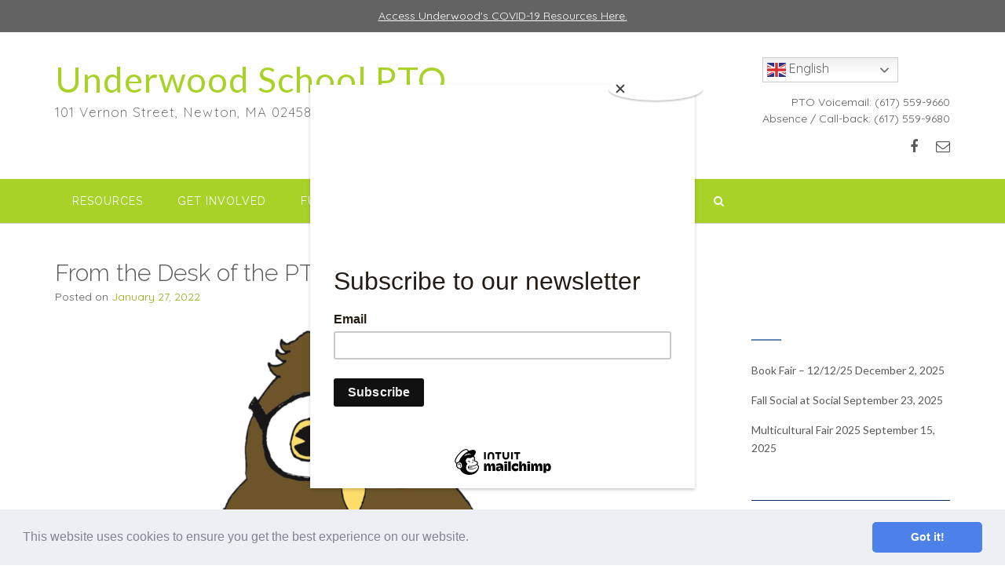

--- FILE ---
content_type: text/html; charset=UTF-8
request_url: https://www.underwoodschoolpto.org/from-the-desk-of-the-pto-co-presidents/
body_size: 24075
content:
<!DOCTYPE html><!-- CityLogic -->
<html lang="en-US">
<head>
<meta charset="UTF-8">
<meta name="viewport" content="width=device-width, initial-scale=1">
<link rel="profile" href="http://gmpg.org/xfn/11">

<meta name='robots' content='index, follow, max-image-preview:large, max-snippet:-1, max-video-preview:-1' />

	<!-- This site is optimized with the Yoast SEO plugin v26.5 - https://yoast.com/wordpress/plugins/seo/ -->
	<title>From the Desk of the PTO Co-Presidents &#8226; Underwood School PTO</title>
	<link rel="canonical" href="https://www.underwoodschoolpto.org/from-the-desk-of-the-pto-co-presidents/" />
	<meta property="og:locale" content="en_US" />
	<meta property="og:type" content="article" />
	<meta property="og:title" content="From the Desk of the PTO Co-Presidents &#8226; Underwood School PTO" />
	<meta property="og:description" content="Dear Underwood Families, The last month has been challenging for all of us, but we are so grateful that the Underwood community continues to navigate the changing Covid landscape with such compassion, patience, and courtesy for others. Thank you to our incredible teachers and staff for continuing to make this a great year for our READ MORE" />
	<meta property="og:url" content="https://www.underwoodschoolpto.org/from-the-desk-of-the-pto-co-presidents/" />
	<meta property="og:site_name" content="Underwood School PTO" />
	<meta property="article:publisher" content="https://www.facebook.com/UnderwoodSchoolPTO/" />
	<meta property="article:published_time" content="2022-01-27T15:08:03+00:00" />
	<meta property="article:modified_time" content="2022-01-27T15:08:06+00:00" />
	<meta property="og:image" content="https://www.underwoodschoolpto.org/wp-content/uploads/2020/09/cropped-Underwood_Owl.png" />
	<meta property="og:image:width" content="512" />
	<meta property="og:image:height" content="512" />
	<meta property="og:image:type" content="image/png" />
	<meta name="author" content="admin" />
	<meta name="twitter:card" content="summary_large_image" />
	<meta name="twitter:label1" content="Written by" />
	<meta name="twitter:data1" content="admin" />
	<meta name="twitter:label2" content="Est. reading time" />
	<meta name="twitter:data2" content="3 minutes" />
	<script type="application/ld+json" class="yoast-schema-graph">{"@context":"https://schema.org","@graph":[{"@type":"Article","@id":"https://www.underwoodschoolpto.org/from-the-desk-of-the-pto-co-presidents/#article","isPartOf":{"@id":"https://www.underwoodschoolpto.org/from-the-desk-of-the-pto-co-presidents/"},"author":{"name":"admin","@id":"https://www.underwoodschoolpto.org/#/schema/person/8070285cf7405e3456c9781663040774"},"headline":"From the Desk of the PTO Co-Presidents","datePublished":"2022-01-27T15:08:03+00:00","dateModified":"2022-01-27T15:08:06+00:00","mainEntityOfPage":{"@id":"https://www.underwoodschoolpto.org/from-the-desk-of-the-pto-co-presidents/"},"wordCount":533,"publisher":{"@id":"https://www.underwoodschoolpto.org/#organization"},"image":{"@id":"https://www.underwoodschoolpto.org/from-the-desk-of-the-pto-co-presidents/#primaryimage"},"thumbnailUrl":"https://www.underwoodschoolpto.org/wp-content/uploads/2020/09/cropped-Underwood_Owl.png","articleSection":["News"],"inLanguage":"en-US"},{"@type":"WebPage","@id":"https://www.underwoodschoolpto.org/from-the-desk-of-the-pto-co-presidents/","url":"https://www.underwoodschoolpto.org/from-the-desk-of-the-pto-co-presidents/","name":"From the Desk of the PTO Co-Presidents &#8226; Underwood School PTO","isPartOf":{"@id":"https://www.underwoodschoolpto.org/#website"},"primaryImageOfPage":{"@id":"https://www.underwoodschoolpto.org/from-the-desk-of-the-pto-co-presidents/#primaryimage"},"image":{"@id":"https://www.underwoodschoolpto.org/from-the-desk-of-the-pto-co-presidents/#primaryimage"},"thumbnailUrl":"https://www.underwoodschoolpto.org/wp-content/uploads/2020/09/cropped-Underwood_Owl.png","datePublished":"2022-01-27T15:08:03+00:00","dateModified":"2022-01-27T15:08:06+00:00","breadcrumb":{"@id":"https://www.underwoodschoolpto.org/from-the-desk-of-the-pto-co-presidents/#breadcrumb"},"inLanguage":"en-US","potentialAction":[{"@type":"ReadAction","target":["https://www.underwoodschoolpto.org/from-the-desk-of-the-pto-co-presidents/"]}]},{"@type":"ImageObject","inLanguage":"en-US","@id":"https://www.underwoodschoolpto.org/from-the-desk-of-the-pto-co-presidents/#primaryimage","url":"https://www.underwoodschoolpto.org/wp-content/uploads/2020/09/cropped-Underwood_Owl.png","contentUrl":"https://www.underwoodschoolpto.org/wp-content/uploads/2020/09/cropped-Underwood_Owl.png","width":512,"height":512},{"@type":"BreadcrumbList","@id":"https://www.underwoodschoolpto.org/from-the-desk-of-the-pto-co-presidents/#breadcrumb","itemListElement":[{"@type":"ListItem","position":1,"name":"Home","item":"https://www.underwoodschoolpto.org/"},{"@type":"ListItem","position":2,"name":"The Hoot","item":"https://www.underwoodschoolpto.org/resources/the-hoot/"},{"@type":"ListItem","position":3,"name":"From the Desk of the PTO Co-Presidents"}]},{"@type":"WebSite","@id":"https://www.underwoodschoolpto.org/#website","url":"https://www.underwoodschoolpto.org/","name":"Underwood School PTO","description":"101 Vernon Street, Newton, MA 02458","publisher":{"@id":"https://www.underwoodschoolpto.org/#organization"},"potentialAction":[{"@type":"SearchAction","target":{"@type":"EntryPoint","urlTemplate":"https://www.underwoodschoolpto.org/?s={search_term_string}"},"query-input":{"@type":"PropertyValueSpecification","valueRequired":true,"valueName":"search_term_string"}}],"inLanguage":"en-US"},{"@type":"Organization","@id":"https://www.underwoodschoolpto.org/#organization","name":"Underwood School PTO","url":"https://www.underwoodschoolpto.org/","logo":{"@type":"ImageObject","inLanguage":"en-US","@id":"https://www.underwoodschoolpto.org/#/schema/logo/image/","url":"https://www.underwoodschoolpto.org/wp-content/uploads/2018/08/Underwood-Owl-300x300-e1534676404113.jpg","contentUrl":"https://www.underwoodschoolpto.org/wp-content/uploads/2018/08/Underwood-Owl-300x300-e1534676404113.jpg","width":100,"height":100,"caption":"Underwood School PTO"},"image":{"@id":"https://www.underwoodschoolpto.org/#/schema/logo/image/"},"sameAs":["https://www.facebook.com/UnderwoodSchoolPTO/"]},{"@type":"Person","@id":"https://www.underwoodschoolpto.org/#/schema/person/8070285cf7405e3456c9781663040774","name":"admin","image":{"@type":"ImageObject","inLanguage":"en-US","@id":"https://www.underwoodschoolpto.org/#/schema/person/image/","url":"https://secure.gravatar.com/avatar/153d243c30c4d03982d879215af36d00e6714c0eae8c8b8f1f11c00baa0b961b?s=96&d=mm&r=g","contentUrl":"https://secure.gravatar.com/avatar/153d243c30c4d03982d879215af36d00e6714c0eae8c8b8f1f11c00baa0b961b?s=96&d=mm&r=g","caption":"admin"}}]}</script>
	<!-- / Yoast SEO plugin. -->


<link rel='dns-prefetch' href='//fonts.googleapis.com' />
<link rel="alternate" type="application/rss+xml" title="Underwood School PTO &raquo; Feed" href="https://www.underwoodschoolpto.org/feed/" />
<link rel="alternate" type="application/rss+xml" title="Underwood School PTO &raquo; Comments Feed" href="https://www.underwoodschoolpto.org/comments/feed/" />
<link rel="alternate" title="oEmbed (JSON)" type="application/json+oembed" href="https://www.underwoodschoolpto.org/wp-json/oembed/1.0/embed?url=https%3A%2F%2Fwww.underwoodschoolpto.org%2Ffrom-the-desk-of-the-pto-co-presidents%2F" />
<link rel="alternate" title="oEmbed (XML)" type="text/xml+oembed" href="https://www.underwoodschoolpto.org/wp-json/oembed/1.0/embed?url=https%3A%2F%2Fwww.underwoodschoolpto.org%2Ffrom-the-desk-of-the-pto-co-presidents%2F&#038;format=xml" />
		<!-- This site uses the Google Analytics by ExactMetrics plugin v8.10.2 - Using Analytics tracking - https://www.exactmetrics.com/ -->
		<!-- Note: ExactMetrics is not currently configured on this site. The site owner needs to authenticate with Google Analytics in the ExactMetrics settings panel. -->
					<!-- No tracking code set -->
				<!-- / Google Analytics by ExactMetrics -->
		<style id='wp-img-auto-sizes-contain-inline-css' type='text/css'>
img:is([sizes=auto i],[sizes^="auto," i]){contain-intrinsic-size:3000px 1500px}
/*# sourceURL=wp-img-auto-sizes-contain-inline-css */
</style>
<link rel='stylesheet' id='givewp-campaign-blocks-fonts-css' href='https://fonts.googleapis.com/css2?family=Inter%3Awght%40400%3B500%3B600%3B700&#038;display=swap&#038;ver=6.9' type='text/css' media='all' />
<style id='wp-emoji-styles-inline-css' type='text/css'>

	img.wp-smiley, img.emoji {
		display: inline !important;
		border: none !important;
		box-shadow: none !important;
		height: 1em !important;
		width: 1em !important;
		margin: 0 0.07em !important;
		vertical-align: -0.1em !important;
		background: none !important;
		padding: 0 !important;
	}
/*# sourceURL=wp-emoji-styles-inline-css */
</style>
<link rel='stylesheet' id='wp-block-library-css' href='https://www.underwoodschoolpto.org/wp-includes/css/dist/block-library/style.min.css?ver=6.9' type='text/css' media='all' />
<style id='global-styles-inline-css' type='text/css'>
:root{--wp--preset--aspect-ratio--square: 1;--wp--preset--aspect-ratio--4-3: 4/3;--wp--preset--aspect-ratio--3-4: 3/4;--wp--preset--aspect-ratio--3-2: 3/2;--wp--preset--aspect-ratio--2-3: 2/3;--wp--preset--aspect-ratio--16-9: 16/9;--wp--preset--aspect-ratio--9-16: 9/16;--wp--preset--color--black: #000000;--wp--preset--color--cyan-bluish-gray: #abb8c3;--wp--preset--color--white: #ffffff;--wp--preset--color--pale-pink: #f78da7;--wp--preset--color--vivid-red: #cf2e2e;--wp--preset--color--luminous-vivid-orange: #ff6900;--wp--preset--color--luminous-vivid-amber: #fcb900;--wp--preset--color--light-green-cyan: #7bdcb5;--wp--preset--color--vivid-green-cyan: #00d084;--wp--preset--color--pale-cyan-blue: #8ed1fc;--wp--preset--color--vivid-cyan-blue: #0693e3;--wp--preset--color--vivid-purple: #9b51e0;--wp--preset--gradient--vivid-cyan-blue-to-vivid-purple: linear-gradient(135deg,rgb(6,147,227) 0%,rgb(155,81,224) 100%);--wp--preset--gradient--light-green-cyan-to-vivid-green-cyan: linear-gradient(135deg,rgb(122,220,180) 0%,rgb(0,208,130) 100%);--wp--preset--gradient--luminous-vivid-amber-to-luminous-vivid-orange: linear-gradient(135deg,rgb(252,185,0) 0%,rgb(255,105,0) 100%);--wp--preset--gradient--luminous-vivid-orange-to-vivid-red: linear-gradient(135deg,rgb(255,105,0) 0%,rgb(207,46,46) 100%);--wp--preset--gradient--very-light-gray-to-cyan-bluish-gray: linear-gradient(135deg,rgb(238,238,238) 0%,rgb(169,184,195) 100%);--wp--preset--gradient--cool-to-warm-spectrum: linear-gradient(135deg,rgb(74,234,220) 0%,rgb(151,120,209) 20%,rgb(207,42,186) 40%,rgb(238,44,130) 60%,rgb(251,105,98) 80%,rgb(254,248,76) 100%);--wp--preset--gradient--blush-light-purple: linear-gradient(135deg,rgb(255,206,236) 0%,rgb(152,150,240) 100%);--wp--preset--gradient--blush-bordeaux: linear-gradient(135deg,rgb(254,205,165) 0%,rgb(254,45,45) 50%,rgb(107,0,62) 100%);--wp--preset--gradient--luminous-dusk: linear-gradient(135deg,rgb(255,203,112) 0%,rgb(199,81,192) 50%,rgb(65,88,208) 100%);--wp--preset--gradient--pale-ocean: linear-gradient(135deg,rgb(255,245,203) 0%,rgb(182,227,212) 50%,rgb(51,167,181) 100%);--wp--preset--gradient--electric-grass: linear-gradient(135deg,rgb(202,248,128) 0%,rgb(113,206,126) 100%);--wp--preset--gradient--midnight: linear-gradient(135deg,rgb(2,3,129) 0%,rgb(40,116,252) 100%);--wp--preset--font-size--small: 13px;--wp--preset--font-size--medium: 20px;--wp--preset--font-size--large: 36px;--wp--preset--font-size--x-large: 42px;--wp--preset--spacing--20: 0.44rem;--wp--preset--spacing--30: 0.67rem;--wp--preset--spacing--40: 1rem;--wp--preset--spacing--50: 1.5rem;--wp--preset--spacing--60: 2.25rem;--wp--preset--spacing--70: 3.38rem;--wp--preset--spacing--80: 5.06rem;--wp--preset--shadow--natural: 6px 6px 9px rgba(0, 0, 0, 0.2);--wp--preset--shadow--deep: 12px 12px 50px rgba(0, 0, 0, 0.4);--wp--preset--shadow--sharp: 6px 6px 0px rgba(0, 0, 0, 0.2);--wp--preset--shadow--outlined: 6px 6px 0px -3px rgb(255, 255, 255), 6px 6px rgb(0, 0, 0);--wp--preset--shadow--crisp: 6px 6px 0px rgb(0, 0, 0);}:where(.is-layout-flex){gap: 0.5em;}:where(.is-layout-grid){gap: 0.5em;}body .is-layout-flex{display: flex;}.is-layout-flex{flex-wrap: wrap;align-items: center;}.is-layout-flex > :is(*, div){margin: 0;}body .is-layout-grid{display: grid;}.is-layout-grid > :is(*, div){margin: 0;}:where(.wp-block-columns.is-layout-flex){gap: 2em;}:where(.wp-block-columns.is-layout-grid){gap: 2em;}:where(.wp-block-post-template.is-layout-flex){gap: 1.25em;}:where(.wp-block-post-template.is-layout-grid){gap: 1.25em;}.has-black-color{color: var(--wp--preset--color--black) !important;}.has-cyan-bluish-gray-color{color: var(--wp--preset--color--cyan-bluish-gray) !important;}.has-white-color{color: var(--wp--preset--color--white) !important;}.has-pale-pink-color{color: var(--wp--preset--color--pale-pink) !important;}.has-vivid-red-color{color: var(--wp--preset--color--vivid-red) !important;}.has-luminous-vivid-orange-color{color: var(--wp--preset--color--luminous-vivid-orange) !important;}.has-luminous-vivid-amber-color{color: var(--wp--preset--color--luminous-vivid-amber) !important;}.has-light-green-cyan-color{color: var(--wp--preset--color--light-green-cyan) !important;}.has-vivid-green-cyan-color{color: var(--wp--preset--color--vivid-green-cyan) !important;}.has-pale-cyan-blue-color{color: var(--wp--preset--color--pale-cyan-blue) !important;}.has-vivid-cyan-blue-color{color: var(--wp--preset--color--vivid-cyan-blue) !important;}.has-vivid-purple-color{color: var(--wp--preset--color--vivid-purple) !important;}.has-black-background-color{background-color: var(--wp--preset--color--black) !important;}.has-cyan-bluish-gray-background-color{background-color: var(--wp--preset--color--cyan-bluish-gray) !important;}.has-white-background-color{background-color: var(--wp--preset--color--white) !important;}.has-pale-pink-background-color{background-color: var(--wp--preset--color--pale-pink) !important;}.has-vivid-red-background-color{background-color: var(--wp--preset--color--vivid-red) !important;}.has-luminous-vivid-orange-background-color{background-color: var(--wp--preset--color--luminous-vivid-orange) !important;}.has-luminous-vivid-amber-background-color{background-color: var(--wp--preset--color--luminous-vivid-amber) !important;}.has-light-green-cyan-background-color{background-color: var(--wp--preset--color--light-green-cyan) !important;}.has-vivid-green-cyan-background-color{background-color: var(--wp--preset--color--vivid-green-cyan) !important;}.has-pale-cyan-blue-background-color{background-color: var(--wp--preset--color--pale-cyan-blue) !important;}.has-vivid-cyan-blue-background-color{background-color: var(--wp--preset--color--vivid-cyan-blue) !important;}.has-vivid-purple-background-color{background-color: var(--wp--preset--color--vivid-purple) !important;}.has-black-border-color{border-color: var(--wp--preset--color--black) !important;}.has-cyan-bluish-gray-border-color{border-color: var(--wp--preset--color--cyan-bluish-gray) !important;}.has-white-border-color{border-color: var(--wp--preset--color--white) !important;}.has-pale-pink-border-color{border-color: var(--wp--preset--color--pale-pink) !important;}.has-vivid-red-border-color{border-color: var(--wp--preset--color--vivid-red) !important;}.has-luminous-vivid-orange-border-color{border-color: var(--wp--preset--color--luminous-vivid-orange) !important;}.has-luminous-vivid-amber-border-color{border-color: var(--wp--preset--color--luminous-vivid-amber) !important;}.has-light-green-cyan-border-color{border-color: var(--wp--preset--color--light-green-cyan) !important;}.has-vivid-green-cyan-border-color{border-color: var(--wp--preset--color--vivid-green-cyan) !important;}.has-pale-cyan-blue-border-color{border-color: var(--wp--preset--color--pale-cyan-blue) !important;}.has-vivid-cyan-blue-border-color{border-color: var(--wp--preset--color--vivid-cyan-blue) !important;}.has-vivid-purple-border-color{border-color: var(--wp--preset--color--vivid-purple) !important;}.has-vivid-cyan-blue-to-vivid-purple-gradient-background{background: var(--wp--preset--gradient--vivid-cyan-blue-to-vivid-purple) !important;}.has-light-green-cyan-to-vivid-green-cyan-gradient-background{background: var(--wp--preset--gradient--light-green-cyan-to-vivid-green-cyan) !important;}.has-luminous-vivid-amber-to-luminous-vivid-orange-gradient-background{background: var(--wp--preset--gradient--luminous-vivid-amber-to-luminous-vivid-orange) !important;}.has-luminous-vivid-orange-to-vivid-red-gradient-background{background: var(--wp--preset--gradient--luminous-vivid-orange-to-vivid-red) !important;}.has-very-light-gray-to-cyan-bluish-gray-gradient-background{background: var(--wp--preset--gradient--very-light-gray-to-cyan-bluish-gray) !important;}.has-cool-to-warm-spectrum-gradient-background{background: var(--wp--preset--gradient--cool-to-warm-spectrum) !important;}.has-blush-light-purple-gradient-background{background: var(--wp--preset--gradient--blush-light-purple) !important;}.has-blush-bordeaux-gradient-background{background: var(--wp--preset--gradient--blush-bordeaux) !important;}.has-luminous-dusk-gradient-background{background: var(--wp--preset--gradient--luminous-dusk) !important;}.has-pale-ocean-gradient-background{background: var(--wp--preset--gradient--pale-ocean) !important;}.has-electric-grass-gradient-background{background: var(--wp--preset--gradient--electric-grass) !important;}.has-midnight-gradient-background{background: var(--wp--preset--gradient--midnight) !important;}.has-small-font-size{font-size: var(--wp--preset--font-size--small) !important;}.has-medium-font-size{font-size: var(--wp--preset--font-size--medium) !important;}.has-large-font-size{font-size: var(--wp--preset--font-size--large) !important;}.has-x-large-font-size{font-size: var(--wp--preset--font-size--x-large) !important;}
/*# sourceURL=global-styles-inline-css */
</style>

<style id='classic-theme-styles-inline-css' type='text/css'>
/*! This file is auto-generated */
.wp-block-button__link{color:#fff;background-color:#32373c;border-radius:9999px;box-shadow:none;text-decoration:none;padding:calc(.667em + 2px) calc(1.333em + 2px);font-size:1.125em}.wp-block-file__button{background:#32373c;color:#fff;text-decoration:none}
/*# sourceURL=/wp-includes/css/classic-themes.min.css */
</style>
<link rel='stylesheet' id='simple-banner-style-css' href='https://www.underwoodschoolpto.org/wp-content/plugins/simple-banner/simple-banner.css?ver=3.1.2' type='text/css' media='all' />
<link rel='stylesheet' id='give-styles-css' href='https://www.underwoodschoolpto.org/wp-content/plugins/give/build/assets/dist/css/give.css?ver=4.13.2' type='text/css' media='all' />
<link rel='stylesheet' id='give-donation-summary-style-frontend-css' href='https://www.underwoodschoolpto.org/wp-content/plugins/give/build/assets/dist/css/give-donation-summary.css?ver=4.13.2' type='text/css' media='all' />
<link rel='stylesheet' id='givewp-design-system-foundation-css' href='https://www.underwoodschoolpto.org/wp-content/plugins/give/build/assets/dist/css/design-system/foundation.css?ver=1.2.0' type='text/css' media='all' />
<link rel='stylesheet' id='north-shore-site-title-font-default-css' href='//fonts.googleapis.com/css?family=Nothing+You+Could+Do%3A100%2C300%2C400%2C600%2C700%2C800&#038;ver=1.0.0' type='text/css' media='all' />
<link rel='stylesheet' id='citylogic-style-css' href='https://www.underwoodschoolpto.org/wp-content/themes/citylogic/style.css?ver=1.0.98' type='text/css' media='all' />
<link rel='stylesheet' id='north-shore-style-css' href='https://www.underwoodschoolpto.org/wp-content/themes/citylogic-child/style.css?ver=1.0.0' type='text/css' media='all' />
<link rel='stylesheet' id='citylogic-site-title-font-default-css' href='//fonts.googleapis.com/css?family=Montserrat%3A100%2C300%2C400%2C600%2C700%2C800&#038;ver=1.0.98' type='text/css' media='all' />
<link rel='stylesheet' id='citylogic-body-font-default-css' href='//fonts.googleapis.com/css?family=Open+Sans%3A300%2C300italic%2C400%2C400italic%2C600%2C600italic%2C700%2C700italic&#038;ver=1.0.98' type='text/css' media='all' />
<link rel='stylesheet' id='citylogic-blockquote-quote-font-css' href='//fonts.googleapis.com/css?family=Lora%3A400italic&#038;ver=1.0.98' type='text/css' media='all' />
<link rel='stylesheet' id='citylogic-heading-font-default-css' href='//fonts.googleapis.com/css?family=Montserrat%3A100%2C300%2C400%2C500%2C600%2C700%2C800&#038;ver=1.0.98' type='text/css' media='all' />
<link rel='stylesheet' id='citylogic-header-left-aligned-css' href='https://www.underwoodschoolpto.org/wp-content/themes/citylogic/library/css/header-left-aligned.css?ver=1.0.98' type='text/css' media='all' />
<link rel='stylesheet' id='otb-font-awesome-css' href='https://www.underwoodschoolpto.org/wp-content/themes/citylogic/library/fonts/otb-font-awesome/css/font-awesome.css?ver=4.7.0' type='text/css' media='all' />
<link rel='stylesheet' id='citylogic_customizer_theme_fonts-css' href='//fonts.googleapis.com/css?family=Lato%3Aregular%2Citalic%2C100%2C300%2C700|Raleway%3Aregular%2C100%2C300%2C600%2C700%2C800|Quicksand%3Aregular%2C300%2C700%26subset%3Dlatin%2C' type='text/css' media='screen' />
<link rel='stylesheet' id='recent-posts-widget-with-thumbnails-public-style-css' href='https://www.underwoodschoolpto.org/wp-content/plugins/recent-posts-widget-with-thumbnails/public.css?ver=7.1.1' type='text/css' media='all' />
<link rel='stylesheet' id='cookieconsent-css' href='https://www.underwoodschoolpto.org/wp-content/plugins/ga-germanized/assets/css/cookieconsent.css?ver=3.1.1' type='text/css' media='all' />
<link rel='stylesheet' id='wp-block-paragraph-css' href='https://www.underwoodschoolpto.org/wp-includes/blocks/paragraph/style.min.css?ver=6.9' type='text/css' media='all' />
<script type="text/javascript" src="https://www.underwoodschoolpto.org/wp-includes/js/jquery/jquery.min.js?ver=3.7.1" id="jquery-core-js"></script>
<script type="text/javascript" src="https://www.underwoodschoolpto.org/wp-includes/js/jquery/jquery-migrate.min.js?ver=3.4.1" id="jquery-migrate-js"></script>
<script type="text/javascript" id="simple-banner-script-js-before">
/* <![CDATA[ */
const simpleBannerScriptParams = {"pro_version_enabled":"","debug_mode":false,"id":3961,"version":"3.1.2","banner_params":[{"hide_simple_banner":false,"simple_banner_prepend_element":false,"simple_banner_position":false,"header_margin":false,"header_padding":false,"wp_body_open_enabled":false,"wp_body_open":true,"simple_banner_z_index":false,"simple_banner_text":"<a href=\"https:\/\/www.underwoodschoolpto.org\/resources\/covid-19-resources\/\"> Access Underwood's COVID-19 Resources Here.","disabled_on_current_page":false,"disabled_pages_array":[],"is_current_page_a_post":true,"disabled_on_posts":false,"simple_banner_disabled_page_paths":false,"simple_banner_font_size":false,"simple_banner_color":"#636363","simple_banner_text_color":"#ffffff","simple_banner_link_color":"#ffffff","simple_banner_close_color":false,"simple_banner_custom_css":"","simple_banner_scrolling_custom_css":false,"simple_banner_text_custom_css":false,"simple_banner_button_css":false,"site_custom_css":"","keep_site_custom_css":false,"site_custom_js":"","keep_site_custom_js":false,"close_button_enabled":false,"close_button_expiration":false,"close_button_cookie_set":false,"current_date":{"date":"2026-01-18 04:34:26.117612","timezone_type":3,"timezone":"UTC"},"start_date":{"date":"2026-01-18 04:34:26.117619","timezone_type":3,"timezone":"UTC"},"end_date":{"date":"2026-01-18 04:34:26.117622","timezone_type":3,"timezone":"UTC"},"simple_banner_start_after_date":false,"simple_banner_remove_after_date":false,"simple_banner_insert_inside_element":false}]}
//# sourceURL=simple-banner-script-js-before
/* ]]> */
</script>
<script type="text/javascript" src="https://www.underwoodschoolpto.org/wp-content/plugins/simple-banner/simple-banner.js?ver=3.1.2" id="simple-banner-script-js"></script>
<script type="text/javascript" src="https://www.underwoodschoolpto.org/wp-includes/js/dist/hooks.min.js?ver=dd5603f07f9220ed27f1" id="wp-hooks-js"></script>
<script type="text/javascript" src="https://www.underwoodschoolpto.org/wp-includes/js/dist/i18n.min.js?ver=c26c3dc7bed366793375" id="wp-i18n-js"></script>
<script type="text/javascript" id="wp-i18n-js-after">
/* <![CDATA[ */
wp.i18n.setLocaleData( { 'text direction\u0004ltr': [ 'ltr' ] } );
//# sourceURL=wp-i18n-js-after
/* ]]> */
</script>
<script type="text/javascript" id="give-js-extra">
/* <![CDATA[ */
var give_global_vars = {"ajaxurl":"https://www.underwoodschoolpto.org/wp-admin/admin-ajax.php","checkout_nonce":"bdb897d56e","currency":"USD","currency_sign":"$","currency_pos":"before","thousands_separator":",","decimal_separator":".","no_gateway":"Please select a payment method.","bad_minimum":"The minimum custom donation amount for this form is","bad_maximum":"The maximum custom donation amount for this form is","general_loading":"Loading...","purchase_loading":"Please Wait...","textForOverlayScreen":"\u003Ch3\u003EProcessing...\u003C/h3\u003E\u003Cp\u003EThis will only take a second!\u003C/p\u003E","number_decimals":"2","is_test_mode":"","give_version":"4.13.2","magnific_options":{"main_class":"give-modal","close_on_bg_click":false},"form_translation":{"payment-mode":"Please select payment mode.","give_first":"Please enter your first name.","give_last":"Please enter your last name.","give_email":"Please enter a valid email address.","give_user_login":"Invalid email address or username.","give_user_pass":"Enter a password.","give_user_pass_confirm":"Enter the password confirmation.","give_agree_to_terms":"You must agree to the terms and conditions."},"confirm_email_sent_message":"Please check your email and click on the link to access your complete donation history.","ajax_vars":{"ajaxurl":"https://www.underwoodschoolpto.org/wp-admin/admin-ajax.php","ajaxNonce":"d19460240e","loading":"Loading","select_option":"Please select an option","default_gateway":"paypal","permalinks":"1","number_decimals":2},"cookie_hash":"ee44784b0899ff5107e2aa245f4e737d","session_nonce_cookie_name":"wp-give_session_reset_nonce_ee44784b0899ff5107e2aa245f4e737d","session_cookie_name":"wp-give_session_ee44784b0899ff5107e2aa245f4e737d","delete_session_nonce_cookie":"0"};
var giveApiSettings = {"root":"https://www.underwoodschoolpto.org/wp-json/give-api/v2/","rest_base":"give-api/v2"};
//# sourceURL=give-js-extra
/* ]]> */
</script>
<script type="text/javascript" src="https://www.underwoodschoolpto.org/wp-content/plugins/give/build/assets/dist/js/give.js?ver=8540f4f50a2032d9c5b5" id="give-js"></script>
<link rel="https://api.w.org/" href="https://www.underwoodschoolpto.org/wp-json/" /><link rel="alternate" title="JSON" type="application/json" href="https://www.underwoodschoolpto.org/wp-json/wp/v2/posts/3961" /><link rel="EditURI" type="application/rsd+xml" title="RSD" href="https://www.underwoodschoolpto.org/xmlrpc.php?rsd" />
<link rel='shortlink' href='https://www.underwoodschoolpto.org/?p=3961' />
	<link rel="preconnect" href="https://fonts.googleapis.com">
	<link rel="preconnect" href="https://fonts.gstatic.com">
	<link href='https://fonts.googleapis.com/css2?display=swap&family=Lato' rel='stylesheet'><script type='text/javascript'>
var tminusnow = '{"now":"1\/17\/2026 23:34:26"}';
</script><style id="simple-banner-background-color" type="text/css">.simple-banner{background:#636363;}</style><style id="simple-banner-text-color" type="text/css">.simple-banner .simple-banner-text{color:#ffffff;}</style><style id="simple-banner-link-color" type="text/css">.simple-banner .simple-banner-text a{color:#ffffff;}</style><style id="simple-banner-z-index" type="text/css">.simple-banner{z-index: 99999;}</style><style id="simple-banner-site-custom-css-dummy" type="text/css"></style><script id="simple-banner-site-custom-js-dummy" type="text/javascript"></script><meta name="generator" content="Give v4.13.2" />
<script async src="https://www.googletagmanager.com/gtag/js?id=UA-67805575-2"></script><script>
				window.dataLayer = window.dataLayer || [];
				function gtag(){dataLayer.push(arguments);}
				gtag('js', new Date());gtag('config', 'UA-67805575-2', {"anonymize_ip":true,"allow_display_features":false,"link_attribution":false});</script>
<style type="text/css">



/* Navigation Menu Rollover Font Color */@media only screen and (min-width: 1000px) {	.main-navigation.rollover-font-color .menu > ul > li > a:hover,
	.main-navigation.rollover-font-color ul.menu > li > a:hover,
	.site-header.transparent .site-container .main-navigation.rollover-font-color .menu > ul > li > a:hover,
	.site-header.transparent .site-container .main-navigation.rollover-font-color ul.menu > li > a:hover,
	.main-navigation.rollover-font-color .menu > ul > li.current-menu-item > a,
	.main-navigation.rollover-font-color ul.menu > li.current-menu-item > a,
	.main-navigation.rollover-font-color .menu > ul > li.current_page_item > a,
	.main-navigation.rollover-font-color ul.menu > li.current_page_item > a,
	.main-navigation.rollover-font-color .menu > ul > li.current-menu-parent > a,
	.main-navigation.rollover-font-color ul.menu > li.current-menu-parent > a,
	.main-navigation.rollover-font-color .menu > ul > li.current_page_parent > a,
	.main-navigation.rollover-font-color ul.menu > li.current_page_parent > a,
	.main-navigation.rollover-font-color .menu > ul > li.current-menu-ancestor > a,
	.main-navigation.rollover-font-color ul.menu > li.current-menu-ancestor > a,
	.main-navigation.rollover-font-color .menu > ul > li.current_page_ancestor > a,
	.main-navigation.rollover-font-color ul.menu > ul > li.current_page_ancestor > a,
	.main-navigation.rollover-font-color button,
	.main-navigation.rollover-font-color .search-button a:hover,
	.site-header.transparent .site-container .main-navigation.rollover-font-color .search-button a:hover,
	.main-navigation.rollover-font-color .search-button a:hover .otb-fa-search,
	.site-header.transparent .site-container .main-navigation.rollover-font-color .search-button a:hover .otb-fa-search {
		color: #196290 !important;
	}
}

</style>
<script id="mcjs">!function(c,h,i,m,p){m=c.createElement(h),p=c.getElementsByTagName(h)[0],m.async=1,m.src=i,p.parentNode.insertBefore(m,p)}(document,"script","https://chimpstatic.com/mcjs-connected/js/users/cfbe163c6d8ae9715d5468e05/a70b31c20b3c9fc78f5b647ce.js");</script>
<!-- Begin Custom CSS -->
<style type="text/css" id="out-the-box-custom-css">
body,
				.content-container,
				.site-content .rpwe-block li{background-color:#FFFFFF;}.main-navigation{background-color:#a8d228;}.search-button .otb-fa-search,
				.search-button .otb-fa-search:hover,
				.widget_search .search-submit .otb-fa,
                .widget_product_search .search-submit .otb-fa,
				.info-text em,
				.site-header .site-header-right a:hover,
				.site-header.transparent .site-header-right a:hover,
				.site-header.translucent .site-header-right a:hover,
                
				.main-navigation ul ul a:hover,
                .main-navigation ul ul li.current-menu-item > a,
				.main-navigation ul ul li.current_page_item > a,
				.main-navigation ul ul li.current-menu-parent > a,
				.main-navigation ul ul li.current_page_parent > a,
				.main-navigation ul ul li.current-menu-ancestor > a,
				.main-navigation ul ul li.current_page_ancestor > a,
                
				.site-header .site-container .main-navigation ul ul a:hover,
                .site-header .site-container .main-navigation ul ul li.current-menu-item > a,
				.site-header .site-container .main-navigation ul ul li.current_page_item > a,
				.site-header .site-container .main-navigation ul ul li.current-menu-parent > a,
				.site-header .site-container .main-navigation ul ul li.current_page_parent > a,
				.site-header .site-container .main-navigation ul ul li.current-menu-ancestor > a,
				.site-header .site-container .main-navigation ul ul li.current_page_ancestor > a,
                
				.main-navigation.transparent ul ul a:hover,
                .main-navigation.transparent ul ul li.current-menu-item > a,
				.main-navigation.transparent ul ul li.current_page_item > a,
				.main-navigation.transparent ul ul li.current-menu-parent > a,
				.main-navigation.transparent ul ul li.current_page_parent > a,
				.main-navigation.transparent ul ul li.current-menu-ancestor > a,
				.main-navigation.transparent ul ul li.current_page_ancestor > a,
                
				.site-header.transparent .site-container .main-navigation ul ul a:hover,
                .site-header.transparent .site-container .main-navigation ul ul li.current-menu-item > a,
				.site-header.transparent .site-container .main-navigation ul ul li.current_page_item > a,
				.site-header.transparent .site-container .main-navigation ul ul li.current-menu-parent > a,
				.site-header.transparent .site-container .main-navigation ul ul li.current_page_parent > a,
				.site-header.transparent .site-container .main-navigation ul ul li.current-menu-ancestor > a,
				.site-header.transparent .site-container .main-navigation ul ul li.current_page_ancestor > a,
                
				.woocommerce .woocommerce-breadcrumb a,
				.woocommerce-page .woocommerce-breadcrumb a,
				.woocommerce div.product .woocommerce-tabs ul.tabs li a:hover,
				.woocommerce div.product .woocommerce-tabs ul.tabs li.active a,
				.site-content .widget-title,
				.site-content .rpwe-block h3 a,
				blockquote,
				.required,
				.color-text,
                .citylogic-page-builders-use-theme-styles .testimonials .sow-slider-base ul.sow-slider-images .sow-slider-image-wrapper p{color:#a8d228;}.citylogic-page-builders-use-theme-styles .sow-icon-fontawesome,
                .site-header.forced-solid .main-navigation .search-button .otb-fa-search,
				.site-header.forced-solid .main-navigation .search-button .otb-fa-search:hover{color:#a8d228 !important;}div.wpforms-container form.wpforms-form input[type="text"]:focus,
				div.wpforms-container form.wpforms-form input[type="email"]:focus,
				div.wpforms-container form.wpforms-form input[type="tel"]:focus,
				div.wpforms-container form.wpforms-form input[type="number"]:focus,
				div.wpforms-container form.wpforms-form input[type="url"]:focus,
				div.wpforms-container form.wpforms-form input[type="password"]:focus,
				div.wpforms-container form.wpforms-form input[type="search"]:focus,
				div.wpforms-container form.wpforms-form select:focus,
				div.wpforms-container form.wpforms-form textarea:focus,
				input[type="text"]:focus,
				input[type="email"]:focus,
				input[type="tel"]:focus,
				input[type="number"]:focus,
				input[type="url"]:focus,
				input[type="password"]:focus,
				input[type="search"]:focus,
				select:focus,
				textarea:focus,
				.site-content .rpwe-block li,
				.hentry,
				.paging-navigation,
				.widget-area .widget_search.focused *,
				.widget-area .widget_product_search.focused *,
				.widget-area .widget,
				.site-footer-widgets .widget_search.focused *,
				.site-footer-widgets .widget_product_search.focused *,
				.search-results article{border-color:#a8d228;}#comments .form-submit #submit,
				.no-results-btn,
				button,
        		a.button,
        		.widget-area .widget a.button,
        		.citylogic-page-builders-use-theme-styles .widget_sow-button .ow-button-base a,
        		.citylogic-page-builders-use-theme-styles .elementor-widget-button .elementor-button,
        		.citylogic-page-builders-use-theme-styles .elementor-view-stacked .elementor-icon,
				input[type="button"],
				input[type="reset"],
				input[type="submit"],
        		hr,
        		ul.sections > li hr.divider,
        		.main-navigation li:hover .indicator,
        		.main-navigation li.current_page_item .indicator,
				.main-navigation li.current-menu-item .indicator,
				.main-navigation li.current-menu-parent .indicator,
        		.main-navigation li.current-menu-ancestor .indicator,
        		.main-navigation li.current_page_parent .indicator,
				.main-navigation .search-button:hover .indicator,
        		.site-header-right .header-menu-button,
        		.side-aligned-social-links .social-links li,
        		.site-footer-widgets .site-container .widgets-container .divider,
        		.widget-area .widget h2.widget-title:after,
				.site-footer-widgets .widgets-container .widget h2.widgettitle:after,
        		p.woocommerce-store-notice.demo_store,
				.woocommerce ul.products li.product a.add_to_cart_button,
				.woocommerce-page ul.products li.product a.add_to_cart_button,
				.woocommerce ul.products li.product a.button.product_type_simple,
				.woocommerce-page ul.products li.product a.button.product_type_simple,
				.woocommerce button.button:disabled,
				.woocommerce button.button:disabled[disabled],
				.woocommerce button.button:disabled:hover,
				.woocommerce button.button:disabled[disabled]:hover,
				.woocommerce button.button.alt:disabled,
				.woocommerce button.button.alt:disabled[disabled],
				.woocommerce button.button.alt:disabled,
				.woocommerce button.button.alt:disabled:hover,
				.woocommerce button.button.alt:disabled[disabled],
				.woocommerce button.button.alt:disabled[disabled]:hover,
				.woocommerce button.button,
				.woocommerce button.button.alt,
				.woocommerce button.button.alt.disabled,
				.woocommerce button.button.alt.disabled:hover,
				.woocommerce a.button.alt,
				.woocommerce-page button.button.alt,
				.woocommerce input.button.alt,
				.woocommerce-page #content input.button.alt,
				.woocommerce .cart-collaterals .shipping_calculator .button,
				.woocommerce-page .cart-collaterals .shipping_calculator .button,
				.woocommerce a.button,
				.woocommerce-page a.button,
				.woocommerce input.button,
				.woocommerce-page #content input.button,
				.woocommerce-page input.button,
				.woocommerce #review_form #respond .form-submit input,
				.woocommerce-page #review_form #respond .form-submit input,
				.wpcf7-submit,
				div.wpforms-container form.wpforms-form input[type=submit],
				div.wpforms-container form.wpforms-form button[type=submit],
				div.wpforms-container form.wpforms-form .wpforms-page-button,
        		html #infinite-handle span button,
				.site-footer-bottom-bar,
        		div.wpforms-container form.wpforms-form input[type=submit],
				div.wpforms-container form.wpforms-form button[type=submit],
				div.wpforms-container form.wpforms-form .wpforms-page-button,
        		.citylogic-page-builders-use-theme-styles .testimonials .sow-slider-base .sow-slide-nav,
        		.main-navigation.rollover-background-color a:hover,
				.main-navigation.rollover-background-color li.current-menu-item > a,
				.main-navigation.rollover-background-color li.current_page_item > a,
				.main-navigation.rollover-background-color li.current-menu-parent > a,
				.main-navigation.rollover-background-color li.current_page_parent > a,
				.main-navigation.rollover-background-color li.current-menu-ancestor > a,
				.main-navigation.rollover-background-color li.current_page_ancestor > a,
				.main-navigation.rollover-background-color button{background-color:#a8d228;}.woocommerce .woocommerce-info,
				.woocommerce .woocommerce-message{border-top-color:#a8d228;}::-moz-selection{background-color:#a8d228;}::selection{background-color:#a8d228;}.widget_search .search-submit .otb-fa:hover,
                .widget_product_search .search-submit .otb-fa:hover,
                .widget_citylogic_social_media_links_widget .social-links li a:hover,
                .site-content .rpwe-block h3.rpwe-title a:hover,
				.woocommerce .woocommerce-breadcrumb a:hover,
				.woocommerce-page .woocommerce-breadcrumb a:hover,
				.woocommerce #content div.product .woocommerce-tabs ul.tabs li.active,
				.woocommerce div.product .woocommerce-tabs ul.tabs li.active,
				.woocommerce-page #content div.product .woocommerce-tabs ul.tabs li.active,
				.woocommerce-page div.product .woocommerce-tabs ul.tabs li.active{color:#235e8f;}.main-navigation button:hover,
				#comments .form-submit #submit:hover,
				.no-results-btn:hover,
				button:hover,
        		a.button:hover,
        		.widget-area .widget a.button:hover,
				.citylogic-page-builders-use-theme-styles .widget_sow-button .ow-button-base a.ow-button-hover:hover,
        		.citylogic-page-builders-use-theme-styles .elementor-widget-button .elementor-button:hover,
				input[type="button"]:hover,
				input[type="reset"]:hover,
				input[type="submit"]:hover,
        		.side-aligned-social-links .social-links li:hover,
				.select2-container--default .select2-results__option--highlighted[aria-selected],
				.woocommerce input.button.alt:hover,
				.woocommerce-page #content input.button.alt:hover,
				.woocommerce .cart-collaterals .shipping_calculator .button,
				.woocommerce-page .cart-collaterals .shipping_calculator .button,
				.woocommerce a.button:hover,
				.woocommerce-page a.button:hover,
				.woocommerce input.button:hover,
				.woocommerce-page #content input.button:hover,
				.woocommerce-page input.button:hover,
				.woocommerce ul.products li.product a.add_to_cart_button:hover,
				.woocommerce-page ul.products li.product a.add_to_cart_button:hover,
				.woocommerce ul.products li.product a.button.product_type_simple:hover,
				.woocommerce-page ul.products li.product a.button.product_type_simple:hover,
        		.woocommerce button.button:hover,
				.woocommerce button.button.alt:hover,
				.woocommerce a.button.alt:hover,
				.woocommerce-page button.button.alt:hover,
				.woocommerce #review_form #respond .form-submit input:hover,
				.woocommerce-page #review_form #respond .form-submit input:hover,
				.wpcf7-submit:hover,
        		html #infinite-handle span button:hover,
        		div.wpforms-container form.wpforms-form input[type=submit]:hover,
				div.wpforms-container form.wpforms-form button[type=submit]:hover,
				div.wpforms-container form.wpforms-form .wpforms-page-button:hover,
        		.citylogic-page-builders-use-theme-styles .testimonials .sow-slider-base .sow-slide-nav:hover{background-color:#235e8f;}a,
        		#cancel-comment-reply-link{color:#91ad12;}a:hover,
        		#cancel-comment-reply-link:hover,
        		.widget-area .widget ul li a:hover,
        		.site-footer-widgets .widget ul li a:hover{color:#aed600;}.site-header .branding .title{font-family:"Lato","Helvetica Neue",sans-serif;color:#a8d228;}.site-header.forced-solid .branding .title{color:#a8d228 !important;}body,
	            input,
				select,
	            textarea,
				.site-header .site-top-bar a,
				.site-header .site-header-right a,
	            .site-header .site-header-right .main-navigation ul ul a,
	            .main-navigation ul ul a,
	            .widget-area .rpwe-block h3.rpwe-title a,
				.breadcrumbs,
	            #cancel-comment-reply-link,
				.site-footer-widgets .widget a,
	            .header-image .overlay .opacity,
	            .slider-container.default .slider .slide .overlay-container .overlay .opacity,
	            .woocommerce .woocommerce-ordering select,
				.woocommerce-page .woocommerce-ordering select{font-family:"Quicksand","Helvetica Neue",sans-serif;}.header-image .opacity{background-color:rgba(0, 0, 0, 0.2);}
@media (min-width: 1001px){.main-navigation.transparent{background-color:rgba(168,210,40, 1);}}
@media (min-width: 1000px){.main-navigation.rollover-font-color .menu > ul > li > a:hover,
				.main-navigation.rollover-font-color ul.menu > li > a:hover,
				.site-header.transparent .site-container .main-navigation.rollover-font-color .menu > ul > li > a:hover,
				.site-header.transparent .site-container .main-navigation.rollover-font-color ul.menu > li > a:hover,
				.main-navigation.rollover-font-color .menu > ul > li.current-menu-item > a,
    			.main-navigation.rollover-font-color ul.menu > li.current-menu-item > a,
				.main-navigation.rollover-font-color .menu > ul > li.current_page_item > a,
    			.main-navigation.rollover-font-color ul.menu > li.current_page_item > a,
				.main-navigation.rollover-font-color .menu > ul > li.current-menu-parent > a,
    			.main-navigation.rollover-font-color ul.menu > li.current-menu-parent > a,
				.main-navigation.rollover-font-color .menu > ul > li.current_page_parent > a,
    			.main-navigation.rollover-font-color ul.menu > li.current_page_parent > a,
				.main-navigation.rollover-font-color .menu > ul > li.current-menu-ancestor > a,
    			.main-navigation.rollover-font-color ul.menu > li.current-menu-ancestor > a,
				.main-navigation.rollover-font-color .menu > ul > li.current_page_ancestor > a,
    			.main-navigation.rollover-font-color ul.menu > ul > li.current_page_ancestor > a,
    			.main-navigation.rollover-font-color button,
				.main-navigation.rollover-font-color .search-button a:hover,
				.site-header.transparent .site-container .main-navigation.rollover-font-color .search-button a:hover,
				.main-navigation.rollover-font-color .search-button a:hover .otb-fa-search,
				.site-header.transparent .site-container .main-navigation.rollover-font-color .search-button a:hover .otb-fa-search{color:#a8d228 !important;}}
@media (max-width: 1000px){.main-navigation #main-menu{background-color:#a8d228;}}
</style>
<!-- End Custom CSS -->
<link rel="icon" href="https://www.underwoodschoolpto.org/wp-content/uploads/2020/09/cropped-Underwood_Owl-32x32.png" sizes="32x32" />
<link rel="icon" href="https://www.underwoodschoolpto.org/wp-content/uploads/2020/09/cropped-Underwood_Owl-192x192.png" sizes="192x192" />
<link rel="apple-touch-icon" href="https://www.underwoodschoolpto.org/wp-content/uploads/2020/09/cropped-Underwood_Owl-180x180.png" />
<meta name="msapplication-TileImage" content="https://www.underwoodschoolpto.org/wp-content/uploads/2020/09/cropped-Underwood_Owl-270x270.png" />
		<style type="text/css" id="wp-custom-css">
			/**
 * GREEN: #a8d228
 * LIGHT BLUE: #608eb4
 * DARK BLUE: #063D5B
 * LIGHT ORANGE: #FFC980
 * MEDIUM ORANGE: #EFAD52
 */
.green {
	color: #a8d228;
}

/* HTML ELEMENTS */
.header-image .overlay-container .overlay .opacity h1, .header-image .overlay-container .overlay .opacity h2 {
	font-family: quicksand;
}
p {
	font-family: "Lato", sans-serif;
	max-width: 840px;
}
.site-content p, 
.site-content ul,
.site-content ol {
	font-family: "Lato", sans-serif;
	font-size: 14px;
	line-height: 1.7;
}
h2 {
	margin-top: 30px;
}
.site-header .branding .title {
	font-weight: 400;
}
.cta {
	background-color: #6387bc;
	padding: 1rem 2rem;
	color:#ffffff;
	border-radius: 5px;
	margin-bottom: 10px;
}
.cta:hover {
	color: #ffffff;
	background-color: #082d5d;
}
.green-cta.cta {
	background-color: #a8d228;
}
.green-cta.cta:hover {
	color: #ffffff;
	background-color: #a8d228;
	opacity: .7;
}

.vce-text-block-wrapper {
	font-family: "Lato", sans-serif;
}

/* HEADER */
@media (max-width: 780px) {
	.switcher {
		float: none;
		position: absolute;
		top: 10px;
		right: 10px;
	}
	.site-header .branding {
			padding-top: 55px;
	}
}

.switcher {
	position: absolute;
	top: 10px;
	right: 0px;
}
@media (max-width: 1184px) {
	.switcher {
		right: 22px;
	}
}
.header-content {
	clear: both;
	padding-top: 15px;
	padding-bottom: 15px;
}
@media (max-width: 910px) {
	.site-header-right {
		clear: both;
	}
	.header-content {
		font-size: 16px;
		line-height: 2;
	}
	.branding {
		float: none;
		width: 100%;
		text-align: center;
		padding-bottom: 0px;
	}
	.site-header .site-logo-area .info-text {
		text-align: center;
		clear: both;
		font-weight: 300;
	}
	.site-header .site-top-bar a,
	.site-header .site-header-right a,
	.breadcrumbs,
	#cancel-comment-reply-link,
	.site-footer-widgets .widget {
		font-weight: 300;
	}
	.site-header.left-aligned .site-header-right {
		float: none;
		padding-top: 0px;
	}
	.site-header .branding {
		padding-bottom: 0px;
	}
	.site-header .site-logo-area ul.social-links li a {
		font-size: 26px;
	}
	.social-links li {
		padding-right: 32px;
	}
}

@media (max-width: 575px) {
	.site-header .branding .title {
		font-size: 28px;
		line-height: 2;
	}
	.site-header.left-aligned .description {
		line-height: 2;
	}
	.header-content {
		padding-top: 0;
	}
}

/* SIMPLE BANNER */
.simple-banner .simple-banner-text {
	font-weight: normal;
}
.simple-banner .simple-banner-text a {
	text-decoration: underline;
}
.simple-banner .simple-banner-text a:hover {
	text-decoration: none;
}

/* NAVIGATION */
.main-navigation ul ul{
	width: 260px;
}

/* NAVIGATION SEARCH FORM */
form.search-form {
	display: inline-block;
}
input[type="search"] {
	max-width: 40%;
	height: 24px;
}
.search-submit-container {
	display: inline-block;
}
.main-navigation.rollover-background-color a.search-submit {
	padding: 10px !important;
}
.search-button .otb-fa-search {
	color: #FFFFFF;
}

/* HOME CONTENT */
.home .content-container {
	padding-top: 0 !important;
}
.home-intro {
	background: #f1f1f1;
}
.the-hoot {
	padding-top: 40px;
	padding-bottom: 40px;
}
@media (max-width: 543px) {
	.home-intro #el-252cbb87 [data-vce-do-apply*=padding][data-vce-do-apply*=el-252cbb87] {
		padding-left: 0;
	}
}
@media (min-width: 768px) and (max-width: 1180px) {
	.vce-row--col-gap-30#el-4ce9a93a>.vce-row-content>.vce-col--md-33-33p {
		max-width: 25%;
		flex-basis: 25%;
	}
}
@media (max-width: 900px) {
	.the-hoot {
		padding: 0 30px;
	}
}

@media (min-width: 768px) and (max-width: 900px) {
	.the-hoot .vce-row--col-gap-30>.vce-row-content>.vce-col {
		margin-right: 0;
		flex-basis: 100% !important;
		max-width: 100% !important;
	}
}
@media (max-width: 880px) {
	#el-084ae525[data-vce-do-apply*=all][data-vce-do-apply*=el-084ae525] {
		padding-left: 30px;
		padding-right: 30px;
	}
}

/* BLUE BANNER AD */
.blue-banner-ad {
	color: white;
	margin-top: 40px;
}
.blue-banner-ad .vce-text-block-wrapper {
	padding: 6rem 8rem;
}

@media (max-width: 720px) {
	.blue-banner-ad .vce-text-block-wrapper {
		padding: 6rem 4rem;
	}
}

.blue-banner-ad h2 {
	color: white;
	font-weight: 500;
	text-align: center;
}
.blue-banner-ad p {
	text-align: center;
	margin-left: auto;
	margin-right: auto;
}
.blue-banner-ad a {
	text-align: center;
	margin: 0 auto;
	display: inline-block;
	width: auto;
	border-radius: 5px;
	padding: 1rem 2rem;
	background-color: #ffffff;
	color: #082d5d;
	font-weight: 500;
}
.blue-banner-ad a:hover {
	background-color: #082d5d;
	color: #ffffff;
} 

/* NAVIGATION */
.site-footer-widgets .site-container .widgets-container .widget {
	width: 100%;
	text-align: center;
}

/* SEARCH */
.search-block {
	left: 800px;
}
@media (min-width: 1001px) {
	form.search-form {
		text-align: right;
	}
}
input[type="search"] {
	max-width: 100%;
}


/* SIDEBAR */
.widget-area .widget {
	border-color: #082d5d;
}
aside.widget_text {
	background-color: #082d5d;
	padding: 3rem !important;
	color: #ffffff;
	border-radius: 5px;
}
.widget-area .widget h2 {
	color: #ffffff !important;
}
.sidebar-block-cta {
	background-color: #6387bc;
	padding: 1rem 2rem;
	color:#ffffff;
	border-radius: 5px;
}
.sidebar-block-cta:hover {
	color: #082d5d;
	background-color: #ffffff;
}
.widget-area .widget h2.widget-title:after {
		background-color: #6387bc;
}
/* NEWSLETTER SIGNUP */

@media (max-width: 800px) {
	.mc4wp-form-fields input[type="text"],
	.mc4wp-form-fields input[type="email"],
	.mc4wp-form-fields input[type="submit"]{
		display: block;
		margin: 0 auto 10px;
	}
}

/* MERCHANDISE FORM */
.site-content .nf-field-container input[type="text"], 
.site-content .nf-field-container input[type="email"],
.site-content .nf-field-container input[type="tel"],
site-content .nf-field-container input[type="number"],
site-content .nf-field-container textarea {
	max-width: 350px;
}

.site-content .nf-field-container select {
	max-width: 50px;
}

/* ABOUT UNDERWOOD */
.content-area {
	padding: 0 11.3% 0 0;
}

/* FOOTER */
.site-footer-widgets .widgets-container .widget h2.widgettitle:after {
	display: none;
}
.site-footer-bottom-bar-left {
	display: none;
}

.site-footer input[type="text"],
.site-footer input[type="email"],
.site-footer input[type="tel"],
.site-footer input[type="url"],
.site-footer input[type="password"],
.site-footer input[type="search"]{
	max-width: 200px
}

.byline {
	display: none !important; 
}

.site-footer-bottom-bar-right div.widget {
	display: inline-block;
	vertical-align: middle;
	margin-right: 10px;
	margin-left: 10px;
}
.site-footer-bottom-bar-right div.widget img {
	width: 60px;
}

/* BOTTOM ALIGN BUTTONS */
@media (min-width: 768px) {
	.vce-row-content {
		align-items: stretch;
		display: flex;
		flex-direction: row;
		justify-content: space-around;
	}
}
@media (min-width: 48em) {
	.vce-col {
		display: flex;
		flex-direction: column;
		flex: initial;
	}
	.vce-text-block {
		flex: initial; 
	}
	.vce-button--style-basic-container {
		flex: initial;
	}
}

/* DONATE PAGE */
.give-form-title {
	display: none;
}

/* MAILCHIMP */
.mc4wp-response p {
	max-width: none;
	margin-top: 10px;
	color: #EFAD52;
}
.mc4wp-form-fields input[type="submit"]:hover {
	opacity: 0.6;
	background-color: #a8d228 !important;
}

/* GIVE FORM - DONATE */
form[id*=give-form] .give-donation-amount #give-amount {
	color: #a8d228;
	font-weight: 500;
}
form[id*=give-form] #give-final-total-wrap .give-final-total-amount {
	background-color: #f2f2f2;
}

/* NINJA FORMS */
.nf-response-msg {
	border-top: 2px solid #a8d228;
	padding-top: 20px;
	font-size: 16px;
	font-family: "Lato", sans-serif;
}
.nf-response-msg p {
	font-size: 16px;
	font-family: "Lato", sans-serif;
}
.nf-response-msg table {
	margin-left: 20px;
}		</style>
			<style id="egf-frontend-styles" type="text/css">
		h1 {} p {font-family: 'Lato', sans-serif;font-style: normal;font-weight: 400;} h2 {} h3 {} h4 {} h5 {} h6 {} 	</style>
	</head>

<body class="wp-singular post-template-default single single-post postid-3961 single-format-standard wp-theme-citylogic wp-child-theme-citylogic-child comfortable-paragraph-line-height citylogic-page-builders-use-theme-styles citylogic-shop-no-breadcrumbs">


<a class="skip-link screen-reader-text" href="#site-content">Skip to content</a>


<header id="masthead" class="site-header left-aligned   " role="banner">
    
    
<div class="site-logo-area">
	<div class="site-container">
	    
	    <div class="branding">
	        				<a href="https://www.underwoodschoolpto.org/" title="Underwood School PTO" class="title">Underwood School PTO</a>
				<div class="description">101 Vernon Street, Newton, MA 02458</div>
	        		</div>
		
				
	    
	    <div class="site-header-right ">
	        
	        <div class="top info-text-one">
		        <div class="info-text">
	<div class="gtranslate_wrapper" id="gt-wrapper-87565143"></div>	<div class="header-content">
		<span class="header-label">PTO Voicemail:</span> <a href="tel:+16175599660">(617) 559-9660</a><br />
		<span class="header-label">Absence / Call-back:</span> <a href="tel:+16175599680">(617) 559-9680</a><br />
	</div>	<ul class="social-links">
	    <li><a href="https://www.facebook.com/pg/UnderwoodSchoolPTO/posts/" title="Follow us on Facebook" class="social-facebook" target="blank"><i class="otb-fa otb-fa-facebook"></i></a></li>
	    <li><a href="mailto:underwoodpto@gmail.com" title="Send us an email" class="social-email" target="_blank"><i class="otb-fa otb-fa-envelope-o"></i></a></li>
	</ul></div>
	        </div>
	        
	        <div class="bottom social-links">
		        <ul class="social-links">
</ul>			</div>
			        
	    </div>
	    <div class="clearboth"></div>
	    
	</div>
</div>

<nav id="site-navigation" class="main-navigation centered-submenu uppercase left-aligned rollover-background-color border-bottom " role="navigation">
	<span class="header-menu-button" aria-expanded="false"><i class="otb-fa otb-fa-bars"></i></span>
	<div id="main-menu" class="main-menu-container">
		<div class="main-menu-close"><i class="otb-fa otb-fa-angle-right"></i><i class="otb-fa otb-fa-angle-left"></i></div>
		<div class="main-navigation-inner">
			<div class="menu-menu-nav-container"><ul id="menu-menu-nav" class="menu"><li id="menu-item-1072" class="menu-item menu-item-type-post_type menu-item-object-page menu-item-has-children menu-item-1072"><a href="https://www.underwoodschoolpto.org/resources/">Resources</a>
<ul class="sub-menu">
	<li id="menu-item-2677" class="menu-item menu-item-type-post_type menu-item-object-page menu-item-has-children menu-item-2677"><a href="https://www.underwoodschoolpto.org/resources/covid-19-resources/">COVID-19 Resources</a>
	<ul class="sub-menu">
		<li id="menu-item-2769" class="menu-item menu-item-type-post_type menu-item-object-page menu-item-2769"><a href="https://www.underwoodschoolpto.org/underwood-home/">Underwood @ Home</a></li>
		<li id="menu-item-2681" class="menu-item menu-item-type-post_type menu-item-object-page menu-item-2681"><a href="https://www.underwoodschoolpto.org/mrs-tartaglino-fahey-mr-glucks-corner/">Mrs. Tartaglino-Fahey + Mr. Gluck&#8217;s Corner</a></li>
		<li id="menu-item-3312" class="menu-item menu-item-type-post_type menu-item-object-page menu-item-3312"><a href="https://www.underwoodschoolpto.org/resources/covid-19-resources/covid-19-health-manual/">COVID-19 Health Manual</a></li>
	</ul>
</li>
	<li id="menu-item-1105" class="menu-item menu-item-type-post_type menu-item-object-page menu-item-1105"><a href="https://www.underwoodschoolpto.org/resources/about-underwood/">About Underwood</a></li>
	<li id="menu-item-886" class="menu-item menu-item-type-post_type menu-item-object-page current_page_parent menu-item-886"><a href="https://www.underwoodschoolpto.org/resources/the-hoot/">The Hoot (Blog)</a></li>
	<li id="menu-item-1568" class="menu-item menu-item-type-taxonomy menu-item-object-category menu-item-1568"><a href="https://www.underwoodschoolpto.org/category/from-the-principal/">From the Principal</a></li>
	<li id="menu-item-150" class="menu-item menu-item-type-post_type menu-item-object-page menu-item-150"><a href="https://www.underwoodschoolpto.org/resources/nurses-office/">Nurse’s Office</a></li>
	<li id="menu-item-969" class="menu-item menu-item-type-custom menu-item-object-custom menu-item-969"><a target="_blank" href="http://elemlibraries.newton.k12.ma.us/Underwood">Library</a></li>
	<li id="menu-item-2159" class="menu-item menu-item-type-post_type menu-item-object-page menu-item-2159"><a href="https://www.underwoodschoolpto.org/resources/school-lunch/">School Lunch</a></li>
	<li id="menu-item-149" class="menu-item menu-item-type-post_type menu-item-object-page menu-item-149"><a href="https://www.underwoodschoolpto.org/resources/for-new-families/">For New Families</a></li>
	<li id="menu-item-1440" class="menu-item menu-item-type-post_type menu-item-object-page menu-item-1440"><a href="https://www.underwoodschoolpto.org/resources/handbook/">Underwood School Handbook</a></li>
	<li id="menu-item-148" class="menu-item menu-item-type-post_type menu-item-object-page menu-item-148"><a href="https://www.underwoodschoolpto.org/resources/newsletter-archives/">Newsletter Archives</a></li>
</ul>
</li>
<li id="menu-item-21" class="menu-item menu-item-type-post_type menu-item-object-page menu-item-has-children menu-item-21"><a href="https://www.underwoodschoolpto.org/get-involved/">Get Involved</a>
<ul class="sub-menu">
	<li id="menu-item-161" class="menu-item menu-item-type-post_type menu-item-object-page menu-item-161"><a href="https://www.underwoodschoolpto.org/get-involved/committee-chairs/">Committee Chairs</a></li>
	<li id="menu-item-1101" class="menu-item menu-item-type-post_type menu-item-object-page menu-item-1101"><a href="https://www.underwoodschoolpto.org/get-involved/room-parents/">Room Parents</a></li>
	<li id="menu-item-248" class="menu-item menu-item-type-post_type menu-item-object-page menu-item-248"><a href="https://www.underwoodschoolpto.org/get-involved/open-positions/">Open Positions</a></li>
	<li id="menu-item-162" class="menu-item menu-item-type-post_type menu-item-object-page menu-item-162"><a href="https://www.underwoodschoolpto.org/get-involved/casc/">Creative Arts &#038; Sciences (CASC)</a></li>
	<li id="menu-item-163" class="menu-item menu-item-type-post_type menu-item-object-page menu-item-163"><a href="https://www.underwoodschoolpto.org/get-involved/understanding-our-differences/">Understanding Our Differences</a></li>
	<li id="menu-item-164" class="menu-item menu-item-type-post_type menu-item-object-page menu-item-164"><a href="https://www.underwoodschoolpto.org/get-involved/forj/">Families Organizing for Racial Justice (FORJ)</a></li>
	<li id="menu-item-2323" class="menu-item menu-item-type-post_type menu-item-object-page menu-item-2323"><a href="https://www.underwoodschoolpto.org/get-involved/newton-special-education-parent-advisory-council-sepac/">Newton Special Education Parent Advisory Council (SEPAC)</a></li>
	<li id="menu-item-2195" class="menu-item menu-item-type-post_type menu-item-object-page menu-item-2195"><a href="https://www.underwoodschoolpto.org/get-involved/walk/">Safe Routes to School</a></li>
	<li id="menu-item-1502" class="menu-item menu-item-type-post_type menu-item-object-page menu-item-1502"><a href="https://www.underwoodschoolpto.org/get-involved/cap/">Child Assault Prevention (CAP)</a></li>
</ul>
</li>
<li id="menu-item-22" class="menu-item menu-item-type-post_type menu-item-object-page menu-item-has-children menu-item-22"><a href="https://www.underwoodschoolpto.org/fundraising/">Fundraising</a>
<ul class="sub-menu">
	<li id="menu-item-1245" class="menu-item menu-item-type-post_type menu-item-object-page menu-item-1245"><a href="https://www.underwoodschoolpto.org/fundraising/donate/">Donate</a></li>
	<li id="menu-item-3817" class="menu-item menu-item-type-post_type menu-item-object-page menu-item-3817"><a href="https://www.underwoodschoolpto.org/fundraising-events/">Underwood Fundraising Events</a></li>
	<li id="menu-item-3818" class="menu-item menu-item-type-post_type menu-item-object-page menu-item-3818"><a href="https://www.underwoodschoolpto.org/fundraising/small-fundraisers/">Shop for Underwood</a></li>
</ul>
</li>
<li id="menu-item-23" class="menu-item menu-item-type-post_type menu-item-object-page menu-item-has-children menu-item-23"><a href="https://www.underwoodschoolpto.org/connect/">Connect</a>
<ul class="sub-menu">
	<li id="menu-item-157" class="menu-item menu-item-type-post_type menu-item-object-page menu-item-157"><a href="https://www.underwoodschoolpto.org/connect/calendar/">Calendar</a></li>
	<li id="menu-item-156" class="menu-item menu-item-type-post_type menu-item-object-page menu-item-156"><a href="https://www.underwoodschoolpto.org/connect/online-directory/">Online Directory</a></li>
	<li id="menu-item-155" class="menu-item menu-item-type-post_type menu-item-object-page menu-item-155"><a href="https://www.underwoodschoolpto.org/connect/mailchimp/">Email Communications</a></li>
</ul>
</li>
<li id="menu-item-20" class="menu-item menu-item-type-post_type menu-item-object-page menu-item-has-children menu-item-20"><a href="https://www.underwoodschoolpto.org/your-pto/">Your PTO</a>
<ul class="sub-menu">
	<li id="menu-item-154" class="menu-item menu-item-type-post_type menu-item-object-page menu-item-154"><a href="https://www.underwoodschoolpto.org/your-pto/board-members/">Board Members</a></li>
	<li id="menu-item-1256" class="menu-item menu-item-type-post_type menu-item-object-page menu-item-1256"><a href="https://www.underwoodschoolpto.org/your-pto/officers-responsibilities/">Officer’s Responsibilities</a></li>
	<li id="menu-item-153" class="menu-item menu-item-type-post_type menu-item-object-page menu-item-153"><a href="https://www.underwoodschoolpto.org/your-pto/budget/">Budget</a></li>
	<li id="menu-item-152" class="menu-item menu-item-type-post_type menu-item-object-page menu-item-152"><a href="https://www.underwoodschoolpto.org/your-pto/bylaws/">Bylaws</a></li>
	<li id="menu-item-1110" class="menu-item menu-item-type-post_type menu-item-object-page menu-item-1110"><a href="https://www.underwoodschoolpto.org/your-pto/minutes/">Minutes</a></li>
	<li id="menu-item-1424" class="menu-item menu-item-type-post_type menu-item-object-page menu-item-privacy-policy menu-item-1424"><a rel="privacy-policy" href="https://www.underwoodschoolpto.org/privacy-policy/">Privacy Policy</a></li>
</ul>
</li>
<li id="menu-item-125" class="menu-item menu-item-type-post_type menu-item-object-page menu-item-has-children menu-item-125"><a href="https://www.underwoodschoolpto.org/quicklinks/">Quicklinks</a>
<ul class="sub-menu">
	<li id="menu-item-4589" class="menu-item menu-item-type-post_type menu-item-object-page menu-item-4589"><a href="https://www.underwoodschoolpto.org/underwood-ward-task-force/">Underwood Ward Task Force</a></li>
	<li id="menu-item-126" class="menu-item menu-item-type-custom menu-item-object-custom menu-item-126"><a target="_blank" href="http://underwood.newton.k12.ma.us/">NPS Underwood Website</a></li>
	<li id="menu-item-127" class="menu-item menu-item-type-custom menu-item-object-custom menu-item-127"><a target="_blank" href="https://aspen.newton.k12.ma.us/aspen">Aspen Parent Portal</a></li>
	<li id="menu-item-128" class="menu-item menu-item-type-custom menu-item-object-custom menu-item-128"><a target="_blank" href="https://www.newton.k12.ma.us/schoolcommittee">Newton School Committee</a></li>
	<li id="menu-item-129" class="menu-item menu-item-type-custom menu-item-object-custom menu-item-129"><a target="_blank" href="https://newtonpac.org/">NewtonPAC for Special Education</a></li>
	<li id="menu-item-130" class="menu-item menu-item-type-custom menu-item-object-custom menu-item-130"><a target="_blank" href="https://www.newton.k12.ma.us/metco">Newton METCO</a></li>
	<li id="menu-item-1184" class="menu-item menu-item-type-custom menu-item-object-custom menu-item-1184"><a href="https://www.newton.k12.ma.us/domain/90">NPS English Language Learners (ELL)</a></li>
	<li id="menu-item-1636" class="menu-item menu-item-type-custom menu-item-object-custom menu-item-1636"><a href="https://schools.whitsons.com/ma/newton-public-schools?page=menu">School Menus</a></li>
	<li id="menu-item-1185" class="menu-item menu-item-type-custom menu-item-object-custom menu-item-1185"><a href="https://www.underwoodafterschool.org/">Underwood After School Program (UASP)</a></li>
	<li id="menu-item-131" class="menu-item menu-item-type-custom menu-item-object-custom menu-item-131"><a target="_blank" href="http://www.newtonma.gov/gov/parks/default.asp">Newton Parks &#038; Rec</a></li>
	<li id="menu-item-1689" class="menu-item menu-item-type-custom menu-item-object-custom menu-item-1689"><a href="http://newtonptocouncil.org/for-parents/youth-sports-in-newton/">Youth Sports in Newton</a></li>
	<li id="menu-item-132" class="menu-item menu-item-type-custom menu-item-object-custom menu-item-132"><a target="_blank" href="http://www.saferoutesinfo.org/">Safe Routes to School</a></li>
	<li id="menu-item-133" class="menu-item menu-item-type-custom menu-item-object-custom menu-item-133"><a target="_blank" href="http://www2.newtoncommunityed.org/">Newton Community Ed</a></li>
	<li id="menu-item-134" class="menu-item menu-item-type-custom menu-item-object-custom menu-item-134"><a target="_blank" href="http://newtonculturalcenter.org/">Newton Cultural Center</a></li>
	<li id="menu-item-135" class="menu-item menu-item-type-custom menu-item-object-custom menu-item-135"><a target="_blank" href="http://newtoncommunitypride.org/">Newton Community Pride</a></li>
	<li id="menu-item-136" class="menu-item menu-item-type-custom menu-item-object-custom menu-item-136"><a target="_blank" href="https://www.ournewton.org/">OurNewton</a></li>
	<li id="menu-item-2178" class="menu-item menu-item-type-post_type menu-item-object-page menu-item-2178"><a href="https://www.underwoodschoolpto.org/quicklinks/resources-to-stay-up-to-date-in-newton/">Resources to Stay Up-To-Date in Newton</a></li>
</ul>
</li>
<li class="search-button default"><a href=""><i class="otb-fa otb-fa-search search-btn"></i></a></li></ul></div>		</div>
        
		<div class="search-slidedown">
			<div class="container">
				<div class="padder">
					<div class="search-block">
											<form role="search" method="get" class="search-form" action="https://www.underwoodschoolpto.org/">
	<label>
		<input type="search" class="search-field" placeholder="Search..." value="" name="s" title="Search for:" />
	</label>
	<div class="search-submit-container">
		<a class="search-submit">  
			<i class="otb-fa otb-fa-search"></i>
		</a>
	</div>
</form>										</div>
				</div>
			</div>
		</div>
        
	</div>
</nav><!-- #site-navigation -->
    
</header><!-- #masthead -->

<script>
	var cityLogicSliderTransitionSpeed = parseInt(450);
</script>
    


<div class="content-container ">
	<div id="content" class="site-content site-container ">
		<a name="site-content"></a>
    
	<div id="primary" class="content-area ">
		<main id="main" class="site-main" role="main">

		
<article id="post-3961" class="post-3961 post type-post status-publish format-standard has-post-thumbnail hentry category-news">
    
	<header class="entry-header">
    	<h1 class="entry-title">From the Desk of the PTO Co-Presidents</h1>
		<div class="entry-meta">
			<span class="posted-on">Posted on <a href="https://www.underwoodschoolpto.org/from-the-desk-of-the-pto-co-presidents/" rel="bookmark"><time class="entry-date published" datetime="2022-01-27T10:08:03-05:00">January 27, 2022</time><time class="updated" datetime="2022-01-27T10:08:06-05:00">January 27, 2022</time></a></span><span class="byline"> by <span class="author vcard"><a class="url fn n" href="https://www.underwoodschoolpto.org/author/admin/">admin</a></span></span>		</div><!-- .entry-meta -->
	</header><!-- .entry-header -->
    
            <div class="entry-thumbnail"><img width="512" height="512" src="https://www.underwoodschoolpto.org/wp-content/uploads/2020/09/cropped-Underwood_Owl.png" class="attachment-full size-full wp-post-image" alt="" decoding="async" fetchpriority="high" srcset="https://www.underwoodschoolpto.org/wp-content/uploads/2020/09/cropped-Underwood_Owl.png 512w, https://www.underwoodschoolpto.org/wp-content/uploads/2020/09/cropped-Underwood_Owl-300x300.png 300w, https://www.underwoodschoolpto.org/wp-content/uploads/2020/09/cropped-Underwood_Owl-150x150.png 150w, https://www.underwoodschoolpto.org/wp-content/uploads/2020/09/cropped-Underwood_Owl-270x270.png 270w, https://www.underwoodschoolpto.org/wp-content/uploads/2020/09/cropped-Underwood_Owl-192x192.png 192w, https://www.underwoodschoolpto.org/wp-content/uploads/2020/09/cropped-Underwood_Owl-180x180.png 180w, https://www.underwoodschoolpto.org/wp-content/uploads/2020/09/cropped-Underwood_Owl-32x32.png 32w" sizes="(max-width: 512px) 100vw, 512px" /></div>
    
	<div class="entry-content">
		
<p>Dear Underwood Families,</p>



<p>The last month has been challenging for all of us, but we are so grateful that the Underwood community continues to navigate the changing Covid landscape with such compassion, patience, and courtesy for others. Thank you to our incredible teachers and staff for continuing to make this a great year for our children and pitching in when colleagues are absent. While the next couple of months will be quiet in terms of in-person events, it will make it that much sweeter when we gather this spring outdoors as a community!</p>



<p><strong>The Underwood Spring Carnival is COMING BACK on June 3rd, 2022!&nbsp;</strong></p>



<p>The Spring Carnival is a beloved Underwood tradition and the favorite event of the year for many kids and parents alike, featuring inflatables, games, music, food, and a teacher dunk tank! Thank you to everyone who has already stepped up to be a Carnival Captain. The Carnival is entirely organized and staffed by parent volunteers and we will be asking parents to sign up for a one-hour volunteer shift as the day gets closer. Thank you in advance for pitching in to make this event a success!</p>



<p><strong>Underwood Virtual Event: </strong><strong>An Underwood Community Conversation &#8211; Feb 8th @</strong><strong> 7pm</strong></p>



<p>Save the date for what we hope will be the first in a series of events: An Underwood Community Conversation featuring Dr. Talukdar at 7pm on Tuesday, February 8th. One of the challenges facing parents in today&#8217;s world is the struggle to raise race-conscious children. Issues of racism and inequality show up in the news and in life on a daily basis, on both a national and a local level. How can we start a conversation with our children about race and racism? Stay tuned for zoom link and more info!</p>



<p><strong>Save the Date: Virtual Listening Session &#8211; March 17th @ 7pm</strong></p>



<p>Superintendent Fleishman and School Committee Members are holding a series of virtual Listening Sessions to connect with each school community in the coming weeks, and will be visiting with Underwood on Thursday, March 17th at 7pm.<strong><em> </em></strong><strong><em>Interpretation for this meeting can be available.</em></strong> Please complete this Google form at least three days before the meeting if you require interpretation: <a href="https://forms.gle/VeRpp8jMS3MhqisJA">https://forms.gle/daA8qQjm61BJDocD7</a>.&nbsp;</p>



<p>All our best,</p>



<p>Amy Davis and Laura Goldworm</p>



<p>PTO Co-Presidents</p>



<p><a href="mailto:underwoodpto@gmail.com">underwoodpto@gmail.com</a></p>



<p>____________________________________________________________________________</p>



<p><strong>FUEL Program Ongoing Food Donations&nbsp;</strong></p>



<p>The Underwood PTO collects food donations on an ongoing basis to benefit the FUEL Program, which distributes a weekly bag of food to Newton families, including those in the Underwood community. We invite Underwood families to support our neighbors and fellow Newton residents by contributing non perishable items for distribution. <a href="https://drive.google.com/file/d/1f_ljwR4S0MCueL4vxqnPVH9u0Bu55ouf/view?usp=sharing">Click here to find the list of accepted items (please do not drop off any items not listed)</a>.&nbsp;</p>



<p>Parent volunteers Nicole Peterson and Diane Martel collect donations of the above items at 34 Eldredge Street (blue house directly across the street from the school) or 14 Shornecliffe Road on the front porch. For the month of January and February we are encouraging each grade to bring a specific item to ensure a variety of donations &#8211; see below. Please direct any questions to Nicole at nmprairie@gmail.com.</p>
			</div><!-- .entry-content -->

	<footer class="entry-footer">
		<span class="cat-links">Posted in <a href="https://www.underwoodschoolpto.org/category/news/" rel="category tag">News</a> </span>	</footer><!-- .entry-footer -->
    
</article><!-- #post-## -->
	<nav class="navigation post-navigation" role="navigation">
		<span class="screen-reader-text">Post navigation</span>
		<div class="nav-links">
			<div class="nav-previous"><a href="https://www.underwoodschoolpto.org/from-the-desk-of-principal-talukdar-january-2022/" rel="prev">From the Desk of Principal Talukdar, January 2022&nbsp;<span class="meta-nav">&rarr;</span></a></div><div class="nav-next"><a href="https://www.underwoodschoolpto.org/2022-online-auction-march-9-14th-community-items-needed/" rel="next"><span class="meta-nav">&larr;</span>&nbsp;2022 Online Auction: March 9-14th Community items needed!</a></div>		</div><!-- .nav-links -->
	</nav><!-- .navigation -->
	
		</main><!-- #main -->
	</div><!-- #primary -->


<div id="secondary" class="widget-area" role="complementary">
	
		<aside id="recent-posts-2" class="widget widget_recent_entries">
		<h2 class="widget-title">Recent News</h2>
		<ul>
											<li>
					<a href="https://www.underwoodschoolpto.org/book-fair-12-12-25/">Book Fair &#8211; 12/12/25</a>
											<span class="post-date">December 2, 2025</span>
									</li>
											<li>
					<a href="https://www.underwoodschoolpto.org/fall-social-at-social/">Fall Social at Social</a>
											<span class="post-date">September 23, 2025</span>
									</li>
											<li>
					<a href="https://www.underwoodschoolpto.org/multicultural-fair-2025/">Multicultural Fair 2025</a>
											<span class="post-date">September 15, 2025</span>
									</li>
					</ul>

		</aside><aside id="custom_html-4" class="widget_text widget widget_custom_html"><h2 class="widget-title">Support Our School</h2><div class="textwidget custom-html-widget"><div class="sidebar-block">
	<div class="sidebar-block-content">
		<p>Your contribution supports enrichment programs at Underwood and so much more. Please donate today!</p>
		<p>
			<a class="sidebar-block-cta" href="http://www.underwoodschoolpto.org/fundraising/donate/">Donate Now!</a>
		</p>
	</div>
</div></div></aside><aside id="custom_html-6" class="widget_text widget widget_custom_html"><h2 class="widget-title">Get Involved</h2><div class="textwidget custom-html-widget"><div class="sidebar-block">
	<div class="sidebar-block-content">
		<p>Help our school, meet other families, and be a part of our community.</p>
		<p>
			<a class="sidebar-block-cta" href="/get-involved/">Volunteer</a>
		</p>
	</div>
</div></div></aside><aside id="custom_html-5" class="widget_text widget widget_custom_html"><h2 class="widget-title">School Calendar</h2><div class="textwidget custom-html-widget"><div class="sidebar-block">
	<div class="sidebar-block-content">
		<p>Find out what's happening at Underwood School!</p>
		<p>
			<a class="sidebar-block-cta" href="/connect/calendar/">View Events</a>
		</p>
	</div>
</div></div></aside></div><!-- #secondary -->

	</div><!-- #content -->
</div><!-- .content-container -->

<footer id="colophon" class="site-footer" role="contentinfo">
	
	<div class="site-footer-widgets">
        <div class="site-container">
        
                        <div class="widgets-container">
                <div id="mc4wp_form_widget-3" class="widget widget_mc4wp_form_widget"><h2 class="widgettitle">PTO Newsletter Sign-up</h2>
<script>(function() {
	window.mc4wp = window.mc4wp || {
		listeners: [],
		forms: {
			on: function(evt, cb) {
				window.mc4wp.listeners.push(
					{
						event   : evt,
						callback: cb
					}
				);
			}
		}
	}
})();
</script><!-- Mailchimp for WordPress v4.10.9 - https://wordpress.org/plugins/mailchimp-for-wp/ --><form id="mc4wp-form-1" class="mc4wp-form mc4wp-form-287" method="post" data-id="287" data-name="Footer Newsletter SignUp" ><div class="mc4wp-form-fields"><input type="text" name="FNAME" placeholder="First Name"
required="">
<input type="text" name="LNAME" placeholder="Last Name"
required="">

	
	<input type="email" name="EMAIL" placeholder="Email Address" required />



	<input type="submit" value="Sign up" />
</div><label style="display: none !important;">Leave this field empty if you're human: <input type="text" name="_mc4wp_honeypot" value="" tabindex="-1" autocomplete="off" /></label><input type="hidden" name="_mc4wp_timestamp" value="1768710866" /><input type="hidden" name="_mc4wp_form_id" value="287" /><input type="hidden" name="_mc4wp_form_element_id" value="mc4wp-form-1" /><div class="mc4wp-response"></div></form><!-- / Mailchimp for WordPress Plugin --></div><div class="divider"></div>            </div>
    		    		
            <div class="clearboth"></div>
        </div>
    </div>
	
	<div class="site-footer-bottom-bar">
	
		<div class="site-container">
			
			<div class="site-footer-bottom-bar-left">

             	Theme by <a href="https://www.outtheboxthemes.com" rel="nofollow">Out the Box</a>
			</div>
	        
	        <div class="site-footer-bottom-bar-right">

	        	<div id="text-3" class="widget widget_text">			<div class="textwidget"><p>© 2021 Underwood School PTO</p>
</div>
		</div><div id="media_image-2" class="widget widget_media_image"><img width="300" height="300" src="https://www.underwoodschoolpto.org/wp-content/uploads/2018/08/Underwood-Owl-Large-transparent-300x300.png" class="image wp-image-993  attachment-medium size-medium" alt="" style="max-width: 100%; height: auto;" decoding="async" loading="lazy" srcset="https://www.underwoodschoolpto.org/wp-content/uploads/2018/08/Underwood-Owl-Large-transparent-300x300.png 300w, https://www.underwoodschoolpto.org/wp-content/uploads/2018/08/Underwood-Owl-Large-transparent-150x150.png 150w, https://www.underwoodschoolpto.org/wp-content/uploads/2018/08/Underwood-Owl-Large-transparent-768x768.png 768w, https://www.underwoodschoolpto.org/wp-content/uploads/2018/08/Underwood-Owl-Large-transparent-1024x1024.png 1024w, https://www.underwoodschoolpto.org/wp-content/uploads/2018/08/Underwood-Owl-Large-transparent.png 1300w" sizes="auto, (max-width: 300px) 100vw, 300px" /></div>
	        </div>
	        
	    </div>
		
        <div class="clearboth"></div>
	</div>
	
</footer><!-- #colophon -->

<script type="speculationrules">
{"prefetch":[{"source":"document","where":{"and":[{"href_matches":"/*"},{"not":{"href_matches":["/wp-*.php","/wp-admin/*","/wp-content/uploads/*","/wp-content/*","/wp-content/plugins/*","/wp-content/themes/citylogic-child/*","/wp-content/themes/citylogic/*","/*\\?(.+)"]}},{"not":{"selector_matches":"a[rel~=\"nofollow\"]"}},{"not":{"selector_matches":".no-prefetch, .no-prefetch a"}}]},"eagerness":"conservative"}]}
</script>
<div class="simple-banner simple-banner-text" style="display:none !important"></div><script>(function() {function maybePrefixUrlField () {
  const value = this.value.trim()
  if (value !== '' && value.indexOf('http') !== 0) {
    this.value = 'http://' + value
  }
}

const urlFields = document.querySelectorAll('.mc4wp-form input[type="url"]')
for (let j = 0; j < urlFields.length; j++) {
  urlFields[j].addEventListener('blur', maybePrefixUrlField)
}
})();</script><script type="text/javascript" id="countdown-script-js-extra">
/* <![CDATA[ */
var tCountAjax = {"ajaxurl":"https://www.underwoodschoolpto.org/wp-admin/admin-ajax.php","countdownNonce":"fade42b8fc"};
//# sourceURL=countdown-script-js-extra
/* ]]> */
</script>
<script type="text/javascript" src="https://www.underwoodschoolpto.org/wp-content/plugins/jquery-t-countdown-widget/js/jquery.t-countdown.js?ver=2.4.0" id="countdown-script-js"></script>
<script type="text/javascript" id="give-donation-summary-script-frontend-js-extra">
/* <![CDATA[ */
var GiveDonationSummaryData = {"currencyPrecisionLookup":{"USD":2,"EUR":2,"GBP":2,"AUD":2,"BRL":2,"CAD":2,"CZK":2,"DKK":2,"HKD":2,"HUF":2,"ILS":2,"JPY":0,"MYR":2,"MXN":2,"MAD":2,"NZD":2,"NOK":2,"PHP":2,"PLN":2,"SGD":2,"KRW":0,"ZAR":2,"SEK":2,"CHF":2,"TWD":2,"THB":2,"INR":2,"TRY":2,"IRR":2,"RUB":2,"AED":2,"AMD":2,"ANG":2,"ARS":2,"AWG":2,"BAM":2,"BDT":2,"BHD":3,"BMD":2,"BND":2,"BOB":2,"BSD":2,"BWP":2,"BZD":2,"CLP":0,"CNY":2,"COP":2,"CRC":2,"CUC":2,"CUP":2,"DOP":2,"EGP":2,"GIP":2,"GTQ":2,"HNL":2,"HRK":2,"IDR":2,"ISK":0,"JMD":2,"JOD":2,"KES":2,"KWD":2,"KYD":2,"MKD":2,"NPR":2,"OMR":3,"PEN":2,"PKR":2,"RON":2,"SAR":2,"SZL":2,"TOP":2,"TZS":2,"TVD":2,"UAH":2,"UYU":2,"VEF":2,"VES":2,"VED":2,"XCD":2,"XCG":2,"XDR":2,"AFN":2,"ALL":2,"AOA":2,"AZN":2,"BBD":2,"BGN":2,"BIF":0,"XBT":8,"BTN":1,"BYR":2,"BYN":2,"CDF":2,"CVE":2,"DJF":0,"DZD":2,"ERN":2,"ETB":2,"FJD":2,"FKP":2,"GEL":2,"GGP":2,"GHS":2,"GMD":2,"GNF":0,"GYD":2,"HTG":2,"IMP":2,"IQD":2,"IRT":2,"JEP":2,"KGS":2,"KHR":0,"KMF":2,"KPW":0,"KZT":2,"LAK":0,"LBP":2,"LKR":0,"LRD":2,"LSL":2,"LYD":3,"MDL":2,"MGA":0,"MMK":2,"MNT":2,"MOP":2,"MRO":2,"MRU":2,"MUR":2,"MVR":1,"MWK":2,"MZN":0,"NAD":2,"NGN":2,"NIO":2,"PAB":2,"PGK":2,"PRB":2,"PYG":2,"QAR":2,"RSD":2,"RWF":2,"SBD":2,"SCR":2,"SDG":2,"SHP":2,"SLL":2,"SLE":2,"SOS":2,"SRD":2,"SSP":2,"STD":2,"STN":2,"SVC":2,"SYP":2,"TJS":2,"TMT":2,"TND":3,"TTD":2,"UGX":2,"UZS":2,"VND":1,"VUV":0,"WST":2,"XAF":2,"XOF":2,"XPF":2,"YER":2,"ZMW":2,"ZWL":2},"recurringLabelLookup":[]};
//# sourceURL=give-donation-summary-script-frontend-js-extra
/* ]]> */
</script>
<script type="text/javascript" src="https://www.underwoodschoolpto.org/wp-content/plugins/give/build/assets/dist/js/give-donation-summary.js?ver=4.13.2" id="give-donation-summary-script-frontend-js"></script>
<script type="text/javascript" src="https://www.underwoodschoolpto.org/wp-includes/js/dist/vendor/react.min.js?ver=18.3.1.1" id="react-js"></script>
<script type="text/javascript" src="https://www.underwoodschoolpto.org/wp-includes/js/dist/vendor/react-jsx-runtime.min.js?ver=18.3.1" id="react-jsx-runtime-js"></script>
<script type="text/javascript" src="https://www.underwoodschoolpto.org/wp-includes/js/dist/url.min.js?ver=9e178c9516d1222dc834" id="wp-url-js"></script>
<script type="text/javascript" src="https://www.underwoodschoolpto.org/wp-includes/js/dist/api-fetch.min.js?ver=3a4d9af2b423048b0dee" id="wp-api-fetch-js"></script>
<script type="text/javascript" id="wp-api-fetch-js-after">
/* <![CDATA[ */
wp.apiFetch.use( wp.apiFetch.createRootURLMiddleware( "https://www.underwoodschoolpto.org/wp-json/" ) );
wp.apiFetch.nonceMiddleware = wp.apiFetch.createNonceMiddleware( "44cb1e4584" );
wp.apiFetch.use( wp.apiFetch.nonceMiddleware );
wp.apiFetch.use( wp.apiFetch.mediaUploadMiddleware );
wp.apiFetch.nonceEndpoint = "https://www.underwoodschoolpto.org/wp-admin/admin-ajax.php?action=rest-nonce";
(function(){if(!window.wp||!wp.apiFetch||!wp.apiFetch.use){return;}wp.apiFetch.use(function(options,next){var p=String((options&&(options.path||options.url))||"");try{var u=new URL(p,window.location.origin);p=(u.pathname||"")+(u.search||"");}catch(e){}if(p.indexOf("/wp/v2/users/me")!==-1){return Promise.resolve(null);}return next(options);});})();
//# sourceURL=wp-api-fetch-js-after
/* ]]> */
</script>
<script type="text/javascript" src="https://www.underwoodschoolpto.org/wp-includes/js/dist/vendor/react-dom.min.js?ver=18.3.1.1" id="react-dom-js"></script>
<script type="text/javascript" src="https://www.underwoodschoolpto.org/wp-includes/js/dist/dom-ready.min.js?ver=f77871ff7694fffea381" id="wp-dom-ready-js"></script>
<script type="text/javascript" src="https://www.underwoodschoolpto.org/wp-includes/js/dist/a11y.min.js?ver=cb460b4676c94bd228ed" id="wp-a11y-js"></script>
<script type="text/javascript" src="https://www.underwoodschoolpto.org/wp-includes/js/dist/blob.min.js?ver=9113eed771d446f4a556" id="wp-blob-js"></script>
<script type="text/javascript" src="https://www.underwoodschoolpto.org/wp-includes/js/dist/block-serialization-default-parser.min.js?ver=14d44daebf663d05d330" id="wp-block-serialization-default-parser-js"></script>
<script type="text/javascript" src="https://www.underwoodschoolpto.org/wp-includes/js/dist/autop.min.js?ver=9fb50649848277dd318d" id="wp-autop-js"></script>
<script type="text/javascript" src="https://www.underwoodschoolpto.org/wp-includes/js/dist/deprecated.min.js?ver=e1f84915c5e8ae38964c" id="wp-deprecated-js"></script>
<script type="text/javascript" src="https://www.underwoodschoolpto.org/wp-includes/js/dist/dom.min.js?ver=26edef3be6483da3de2e" id="wp-dom-js"></script>
<script type="text/javascript" src="https://www.underwoodschoolpto.org/wp-includes/js/dist/escape-html.min.js?ver=6561a406d2d232a6fbd2" id="wp-escape-html-js"></script>
<script type="text/javascript" src="https://www.underwoodschoolpto.org/wp-includes/js/dist/element.min.js?ver=6a582b0c827fa25df3dd" id="wp-element-js"></script>
<script type="text/javascript" src="https://www.underwoodschoolpto.org/wp-includes/js/dist/is-shallow-equal.min.js?ver=e0f9f1d78d83f5196979" id="wp-is-shallow-equal-js"></script>
<script type="text/javascript" src="https://www.underwoodschoolpto.org/wp-includes/js/dist/keycodes.min.js?ver=34c8fb5e7a594a1c8037" id="wp-keycodes-js"></script>
<script type="text/javascript" src="https://www.underwoodschoolpto.org/wp-includes/js/dist/priority-queue.min.js?ver=2d59d091223ee9a33838" id="wp-priority-queue-js"></script>
<script type="text/javascript" src="https://www.underwoodschoolpto.org/wp-includes/js/dist/compose.min.js?ver=7a9b375d8c19cf9d3d9b" id="wp-compose-js"></script>
<script type="text/javascript" src="https://www.underwoodschoolpto.org/wp-includes/js/dist/private-apis.min.js?ver=4f465748bda624774139" id="wp-private-apis-js"></script>
<script type="text/javascript" src="https://www.underwoodschoolpto.org/wp-includes/js/dist/redux-routine.min.js?ver=8bb92d45458b29590f53" id="wp-redux-routine-js"></script>
<script type="text/javascript" src="https://www.underwoodschoolpto.org/wp-includes/js/dist/data.min.js?ver=f940198280891b0b6318" id="wp-data-js"></script>
<script type="text/javascript" id="wp-data-js-after">
/* <![CDATA[ */
( function() {
	var userId = 0;
	var storageKey = "WP_DATA_USER_" + userId;
	wp.data
		.use( wp.data.plugins.persistence, { storageKey: storageKey } );
} )();
//# sourceURL=wp-data-js-after
/* ]]> */
</script>
<script type="text/javascript" src="https://www.underwoodschoolpto.org/wp-includes/js/dist/html-entities.min.js?ver=e8b78b18a162491d5e5f" id="wp-html-entities-js"></script>
<script type="text/javascript" src="https://www.underwoodschoolpto.org/wp-includes/js/dist/rich-text.min.js?ver=5bdbb44f3039529e3645" id="wp-rich-text-js"></script>
<script type="text/javascript" src="https://www.underwoodschoolpto.org/wp-includes/js/dist/shortcode.min.js?ver=0b3174183b858f2df320" id="wp-shortcode-js"></script>
<script type="text/javascript" src="https://www.underwoodschoolpto.org/wp-includes/js/dist/warning.min.js?ver=d69bc18c456d01c11d5a" id="wp-warning-js"></script>
<script type="text/javascript" src="https://www.underwoodschoolpto.org/wp-includes/js/dist/blocks.min.js?ver=de131db49fa830bc97da" id="wp-blocks-js"></script>
<script type="text/javascript" src="https://www.underwoodschoolpto.org/wp-includes/js/dist/vendor/moment.min.js?ver=2.30.1" id="moment-js"></script>
<script type="text/javascript" id="moment-js-after">
/* <![CDATA[ */
moment.updateLocale( 'en_US', {"months":["January","February","March","April","May","June","July","August","September","October","November","December"],"monthsShort":["Jan","Feb","Mar","Apr","May","Jun","Jul","Aug","Sep","Oct","Nov","Dec"],"weekdays":["Sunday","Monday","Tuesday","Wednesday","Thursday","Friday","Saturday"],"weekdaysShort":["Sun","Mon","Tue","Wed","Thu","Fri","Sat"],"week":{"dow":1},"longDateFormat":{"LT":"g:i a","LTS":null,"L":null,"LL":"F j, Y","LLL":"F j, Y g:i a","LLLL":null}} );
//# sourceURL=moment-js-after
/* ]]> */
</script>
<script type="text/javascript" src="https://www.underwoodschoolpto.org/wp-includes/js/dist/date.min.js?ver=795a56839718d3ff7eae" id="wp-date-js"></script>
<script type="text/javascript" id="wp-date-js-after">
/* <![CDATA[ */
wp.date.setSettings( {"l10n":{"locale":"en_US","months":["January","February","March","April","May","June","July","August","September","October","November","December"],"monthsShort":["Jan","Feb","Mar","Apr","May","Jun","Jul","Aug","Sep","Oct","Nov","Dec"],"weekdays":["Sunday","Monday","Tuesday","Wednesday","Thursday","Friday","Saturday"],"weekdaysShort":["Sun","Mon","Tue","Wed","Thu","Fri","Sat"],"meridiem":{"am":"am","pm":"pm","AM":"AM","PM":"PM"},"relative":{"future":"%s from now","past":"%s ago","s":"a second","ss":"%d seconds","m":"a minute","mm":"%d minutes","h":"an hour","hh":"%d hours","d":"a day","dd":"%d days","M":"a month","MM":"%d months","y":"a year","yy":"%d years"},"startOfWeek":1},"formats":{"time":"g:i a","date":"F j, Y","datetime":"F j, Y g:i a","datetimeAbbreviated":"M j, Y g:i a"},"timezone":{"offset":-5,"offsetFormatted":"-5","string":"America/New_York","abbr":"EST"}} );
//# sourceURL=wp-date-js-after
/* ]]> */
</script>
<script type="text/javascript" src="https://www.underwoodschoolpto.org/wp-includes/js/dist/primitives.min.js?ver=0b5dcc337aa7cbf75570" id="wp-primitives-js"></script>
<script type="text/javascript" src="https://www.underwoodschoolpto.org/wp-includes/js/dist/components.min.js?ver=ad5cb4227f07a3d422ad" id="wp-components-js"></script>
<script type="text/javascript" src="https://www.underwoodschoolpto.org/wp-includes/js/dist/keyboard-shortcuts.min.js?ver=fbc45a34ce65c5723afa" id="wp-keyboard-shortcuts-js"></script>
<script type="text/javascript" src="https://www.underwoodschoolpto.org/wp-includes/js/dist/commands.min.js?ver=cac8f4817ab7cea0ac49" id="wp-commands-js"></script>
<script type="text/javascript" src="https://www.underwoodschoolpto.org/wp-includes/js/dist/notices.min.js?ver=f62fbf15dcc23301922f" id="wp-notices-js"></script>
<script type="text/javascript" src="https://www.underwoodschoolpto.org/wp-includes/js/dist/preferences-persistence.min.js?ver=e954d3a4426d311f7d1a" id="wp-preferences-persistence-js"></script>
<script type="text/javascript" src="https://www.underwoodschoolpto.org/wp-includes/js/dist/preferences.min.js?ver=2ca086aed510c242a1ed" id="wp-preferences-js"></script>
<script type="text/javascript" id="wp-preferences-js-after">
/* <![CDATA[ */
( function() {
				var serverData = false;
				var userId = "0";
				var persistenceLayer = wp.preferencesPersistence.__unstableCreatePersistenceLayer( serverData, userId );
				var preferencesStore = wp.preferences.store;
				wp.data.dispatch( preferencesStore ).setPersistenceLayer( persistenceLayer );
			} ) ();
//# sourceURL=wp-preferences-js-after
/* ]]> */
</script>
<script type="text/javascript" src="https://www.underwoodschoolpto.org/wp-includes/js/dist/style-engine.min.js?ver=7c6fcedc37dadafb8a81" id="wp-style-engine-js"></script>
<script type="text/javascript" src="https://www.underwoodschoolpto.org/wp-includes/js/dist/token-list.min.js?ver=cfdf635a436c3953a965" id="wp-token-list-js"></script>
<script type="text/javascript" src="https://www.underwoodschoolpto.org/wp-includes/js/dist/block-editor.min.js?ver=6ab992f915da9674d250" id="wp-block-editor-js"></script>
<script type="text/javascript" src="https://www.underwoodschoolpto.org/wp-includes/js/dist/core-data.min.js?ver=15baadfe6e1374188072" id="wp-core-data-js"></script>
<script type="text/javascript" src="https://www.underwoodschoolpto.org/wp-content/plugins/give/build/entitiesPublic.js?ver=b759f2adda1f29c50713" id="givewp-entities-public-js"></script>
<script type="text/javascript" src="https://www.underwoodschoolpto.org/wp-content/themes/citylogic/library/js/navigation.js?ver=1.0.98" id="citylogic-navigation-js-js"></script>
<script type="text/javascript" src="https://www.underwoodschoolpto.org/wp-content/themes/citylogic/library/js/jquery.carouFredSel-6.2.1-packed.js?ver=1.0.98" id="caroufredsel-js-js"></script>
<script type="text/javascript" src="https://www.underwoodschoolpto.org/wp-content/themes/citylogic/library/js/jquery.touchSwipe.min.js?ver=1.0.98" id="citylogic-touchswipe-js-js"></script>
<script type="text/javascript" src="https://www.underwoodschoolpto.org/wp-content/themes/citylogic/library/js/jquery.color.min.js?ver=1.0.98" id="citylogic-color-js-js"></script>
<script type="text/javascript" src="https://www.underwoodschoolpto.org/wp-content/themes/citylogic/library/js/jquery.fittext.min.js?ver=1.0.98" id="citylogic-fittext-js-js"></script>
<script type="text/javascript" src="https://www.underwoodschoolpto.org/wp-content/themes/citylogic/library/js/jquery.fitbutton.min.js?ver=1.0.98" id="citylogic-fitbutton-js-js"></script>
<script type="text/javascript" id="citylogic-custom-js-js-extra">
/* <![CDATA[ */
var citylogic = {"site_url":"https://www.underwoodschoolpto.org","solidify_breakpoint":"1000"};
//# sourceURL=citylogic-custom-js-js-extra
/* ]]> */
</script>
<script type="text/javascript" src="https://www.underwoodschoolpto.org/wp-content/themes/citylogic/library/js/custom.js?ver=1.0.98" id="citylogic-custom-js-js"></script>
<script type="text/javascript" src="https://www.underwoodschoolpto.org/wp-content/themes/citylogic/library/js/skip-link-focus-fix.js?ver=1.0.98" id="citylogic-skip-link-focus-fix-js-js"></script>
<script type="text/javascript" src="https://www.underwoodschoolpto.org/wp-content/plugins/ga-germanized/assets/js/cookieconsent.js?ver=3.1.1" id="cookieconsent-js"></script>
<script type="text/javascript" id="cookieconsent-js-after">
/* <![CDATA[ */
try { window.addEventListener("load", function(){window.cookieconsent.initialise({"palette":{"popup":{"background":"#edeff5","text":"#838391"},"button":{"background":"#4b81e8","text":"#ffffff"}},"theme":"classic","position":"bottom","static":false,"content":{"message":"This website uses cookies to ensure you get the best experience on our website.","dismiss":"Got it!","allow":"Allow Cookies","deny":"Refuse Cookies","link":false,"href":"https:\/\/cookiesandyou.com\/"},"type":false,"revokable":true,"revokeBtn":"<div class=\"cc-revoke {{classes}}\">Cookie Policy<\/div>","onStatusChange":function(){}})}); } catch(err) { console.error(err.message); }
//# sourceURL=cookieconsent-js-after
/* ]]> */
</script>
<script type="text/javascript" id="google-analytics-germanized-gaoptout-js-extra">
/* <![CDATA[ */
var gaoptoutSettings = {"ua":"UA-67805575-2","disabled":"Google Analytics Opt-out Cookie was set!"};
//# sourceURL=google-analytics-germanized-gaoptout-js-extra
/* ]]> */
</script>
<script type="text/javascript" src="https://www.underwoodschoolpto.org/wp-content/plugins/ga-germanized/assets/js/gaoptout.js?ver=1.6.2" id="google-analytics-germanized-gaoptout-js"></script>
<script type="text/javascript" id="gt_widget_script_87565143-js-before">
/* <![CDATA[ */
window.gtranslateSettings = /* document.write */ window.gtranslateSettings || {};window.gtranslateSettings['87565143'] = {"default_language":"en","languages":["ar","zh-CN","zh-TW","nl","en","fr","de","it","pt","ru","es"],"url_structure":"none","detect_browser_language":1,"flag_style":"2d","flag_size":24,"wrapper_selector":"#gt-wrapper-87565143","alt_flags":[],"switcher_open_direction":"top","switcher_horizontal_position":"inline","switcher_text_color":"#666","switcher_arrow_color":"#666","switcher_border_color":"#ccc","switcher_background_color":"#fff","switcher_background_shadow_color":"#efefef","switcher_background_hover_color":"#fff","dropdown_text_color":"#000","dropdown_hover_color":"#fff","dropdown_background_color":"#eee","flags_location":"\/wp-content\/plugins\/gtranslate\/flags\/"};
//# sourceURL=gt_widget_script_87565143-js-before
/* ]]> */
</script><script src="https://www.underwoodschoolpto.org/wp-content/plugins/gtranslate/js/dwf.js?ver=6.9" data-no-optimize="1" data-no-minify="1" data-gt-orig-url="/from-the-desk-of-the-pto-co-presidents/" data-gt-orig-domain="www.underwoodschoolpto.org" data-gt-widget-id="87565143" defer></script><script type="text/javascript" defer src="https://www.underwoodschoolpto.org/wp-content/plugins/mailchimp-for-wp/assets/js/forms.js?ver=4.10.9" id="mc4wp-forms-api-js"></script>
<script id="wp-emoji-settings" type="application/json">
{"baseUrl":"https://s.w.org/images/core/emoji/17.0.2/72x72/","ext":".png","svgUrl":"https://s.w.org/images/core/emoji/17.0.2/svg/","svgExt":".svg","source":{"concatemoji":"https://www.underwoodschoolpto.org/wp-includes/js/wp-emoji-release.min.js?ver=6.9"}}
</script>
<script type="module">
/* <![CDATA[ */
/*! This file is auto-generated */
const a=JSON.parse(document.getElementById("wp-emoji-settings").textContent),o=(window._wpemojiSettings=a,"wpEmojiSettingsSupports"),s=["flag","emoji"];function i(e){try{var t={supportTests:e,timestamp:(new Date).valueOf()};sessionStorage.setItem(o,JSON.stringify(t))}catch(e){}}function c(e,t,n){e.clearRect(0,0,e.canvas.width,e.canvas.height),e.fillText(t,0,0);t=new Uint32Array(e.getImageData(0,0,e.canvas.width,e.canvas.height).data);e.clearRect(0,0,e.canvas.width,e.canvas.height),e.fillText(n,0,0);const a=new Uint32Array(e.getImageData(0,0,e.canvas.width,e.canvas.height).data);return t.every((e,t)=>e===a[t])}function p(e,t){e.clearRect(0,0,e.canvas.width,e.canvas.height),e.fillText(t,0,0);var n=e.getImageData(16,16,1,1);for(let e=0;e<n.data.length;e++)if(0!==n.data[e])return!1;return!0}function u(e,t,n,a){switch(t){case"flag":return n(e,"\ud83c\udff3\ufe0f\u200d\u26a7\ufe0f","\ud83c\udff3\ufe0f\u200b\u26a7\ufe0f")?!1:!n(e,"\ud83c\udde8\ud83c\uddf6","\ud83c\udde8\u200b\ud83c\uddf6")&&!n(e,"\ud83c\udff4\udb40\udc67\udb40\udc62\udb40\udc65\udb40\udc6e\udb40\udc67\udb40\udc7f","\ud83c\udff4\u200b\udb40\udc67\u200b\udb40\udc62\u200b\udb40\udc65\u200b\udb40\udc6e\u200b\udb40\udc67\u200b\udb40\udc7f");case"emoji":return!a(e,"\ud83e\u1fac8")}return!1}function f(e,t,n,a){let r;const o=(r="undefined"!=typeof WorkerGlobalScope&&self instanceof WorkerGlobalScope?new OffscreenCanvas(300,150):document.createElement("canvas")).getContext("2d",{willReadFrequently:!0}),s=(o.textBaseline="top",o.font="600 32px Arial",{});return e.forEach(e=>{s[e]=t(o,e,n,a)}),s}function r(e){var t=document.createElement("script");t.src=e,t.defer=!0,document.head.appendChild(t)}a.supports={everything:!0,everythingExceptFlag:!0},new Promise(t=>{let n=function(){try{var e=JSON.parse(sessionStorage.getItem(o));if("object"==typeof e&&"number"==typeof e.timestamp&&(new Date).valueOf()<e.timestamp+604800&&"object"==typeof e.supportTests)return e.supportTests}catch(e){}return null}();if(!n){if("undefined"!=typeof Worker&&"undefined"!=typeof OffscreenCanvas&&"undefined"!=typeof URL&&URL.createObjectURL&&"undefined"!=typeof Blob)try{var e="postMessage("+f.toString()+"("+[JSON.stringify(s),u.toString(),c.toString(),p.toString()].join(",")+"));",a=new Blob([e],{type:"text/javascript"});const r=new Worker(URL.createObjectURL(a),{name:"wpTestEmojiSupports"});return void(r.onmessage=e=>{i(n=e.data),r.terminate(),t(n)})}catch(e){}i(n=f(s,u,c,p))}t(n)}).then(e=>{for(const n in e)a.supports[n]=e[n],a.supports.everything=a.supports.everything&&a.supports[n],"flag"!==n&&(a.supports.everythingExceptFlag=a.supports.everythingExceptFlag&&a.supports[n]);var t;a.supports.everythingExceptFlag=a.supports.everythingExceptFlag&&!a.supports.flag,a.supports.everything||((t=a.source||{}).concatemoji?r(t.concatemoji):t.wpemoji&&t.twemoji&&(r(t.twemoji),r(t.wpemoji)))});
//# sourceURL=https://www.underwoodschoolpto.org/wp-includes/js/wp-emoji-loader.min.js
/* ]]> */
</script>

</body>
</html>

--- FILE ---
content_type: text/javascript
request_url: https://www.underwoodschoolpto.org/wp-includes/js/dist/commands.min.js?ver=cac8f4817ab7cea0ac49
body_size: 16358
content:
/*! This file is auto-generated */
(()=>{"use strict";var e,t,n={},r={};function o(e){var t=r[e];if(void 0!==t)return t.exports;var a=r[e]={exports:{}};return n[e](a,a.exports,o),a.exports}t=Object.getPrototypeOf?e=>Object.getPrototypeOf(e):e=>e.__proto__,o.t=function(n,r){if(1&r&&(n=this(n)),8&r)return n;if("object"==typeof n&&n){if(4&r&&n.__esModule)return n;if(16&r&&"function"==typeof n.then)return n}var a=Object.create(null);o.r(a);var c={};e=e||[null,t({}),t([]),t(t)];for(var u=2&r&&n;"object"==typeof u&&!~e.indexOf(u);u=t(u))Object.getOwnPropertyNames(u).forEach((e=>c[e]=()=>n[e]));return c.default=()=>n,o.d(a,c),a},o.d=(e,t)=>{for(var n in t)o.o(t,n)&&!o.o(e,n)&&Object.defineProperty(e,n,{enumerable:!0,get:t[n]})},o.o=(e,t)=>Object.prototype.hasOwnProperty.call(e,t),o.r=e=>{"undefined"!=typeof Symbol&&Symbol.toStringTag&&Object.defineProperty(e,Symbol.toStringTag,{value:"Module"}),Object.defineProperty(e,"__esModule",{value:!0})},o.nc=void 0;var a={};o.r(a),o.d(a,{CommandMenu:()=>Vn,privateApis:()=>qn,store:()=>Fn,useCommand:()=>zn,useCommandLoader:()=>Hn,useCommands:()=>Gn});var c={};o.r(c),o.d(c,{close:()=>Nn,open:()=>An,registerCommand:()=>xn,registerCommandLoader:()=>On,unregisterCommand:()=>kn,unregisterCommandLoader:()=>Rn});var u={};o.r(u),o.d(u,{getCommandLoaders:()=>Mn,getCommands:()=>Ln,getContext:()=>Tn,isOpen:()=>_n});var i={};o.r(i),o.d(i,{setContext:()=>Dn});const l=window.ReactJSXRuntime;var s=.999,d=/[\\\/_+.#"@\[\(\{&]/,f=/[\\\/_+.#"@\[\(\{&]/g,m=/[\s-]/,v=/[\s-]/g;function p(e,t,n,r,o,a,c){if(a===t.length)return o===e.length?1:.99;var u=`${o},${a}`;if(void 0!==c[u])return c[u];for(var i,l,h,g,b=r.charAt(a),E=n.indexOf(b,o),y=0;E>=0;)(i=p(e,t,n,r,E+1,a+1,c))>y&&(E===o?i*=1:d.test(e.charAt(E-1))?(i*=.8,(h=e.slice(o,E-1).match(f))&&o>0&&(i*=Math.pow(s,h.length))):m.test(e.charAt(E-1))?(i*=.9,(g=e.slice(o,E-1).match(v))&&o>0&&(i*=Math.pow(s,g.length))):(i*=.17,o>0&&(i*=Math.pow(s,E-o))),e.charAt(E)!==t.charAt(a)&&(i*=.9999)),(i<.1&&n.charAt(E-1)===r.charAt(a+1)||r.charAt(a+1)===r.charAt(a)&&n.charAt(E-1)!==r.charAt(a))&&(.1*(l=p(e,t,n,r,E+1,a+2,c))>i&&(i=.1*l)),i>y&&(y=i),E=n.indexOf(b,E+1);return c[u]=y,y}function h(e){return e.toLowerCase().replace(v," ")}function g(e,t,n){return p(e=n&&n.length>0?""+(e+" "+n.join(" ")):e,t,h(e),h(t),0,0,{})}function b(){return b=Object.assign?Object.assign.bind():function(e){for(var t=1;t<arguments.length;t++){var n=arguments[t];for(var r in n)({}).hasOwnProperty.call(n,r)&&(e[r]=n[r])}return e},b.apply(null,arguments)}const E=window.React;var y=o.t(E,2);function w(e,t,{checkForDefaultPrevented:n=!0}={}){return function(r){if(null==e||e(r),!1===n||!r.defaultPrevented)return null==t?void 0:t(r)}}function C(...e){return t=>e.forEach((e=>function(e,t){"function"==typeof e?e(t):null!=e&&(e.current=t)}(e,t)))}function S(...e){return(0,E.useCallback)(C(...e),e)}function x(...e){const t=e[0];if(1===e.length)return t;const n=()=>{const n=e.map((e=>({useScope:e(),scopeName:e.scopeName})));return function(e){const r=n.reduce(((t,{useScope:n,scopeName:r})=>({...t,...n(e)[`__scope${r}`]})),{});return(0,E.useMemo)((()=>({[`__scope${t.scopeName}`]:r})),[r])}};return n.scopeName=t.scopeName,n}const k=Boolean(null===globalThis||void 0===globalThis?void 0:globalThis.document)?E.useLayoutEffect:()=>{},O=y["useId".toString()]||(()=>{});let R=0;function A(e){const[t,n]=E.useState(O());return k((()=>{e||n((e=>null!=e?e:String(R++)))}),[e]),e||(t?`radix-${t}`:"")}function N(e){const t=(0,E.useRef)(e);return(0,E.useEffect)((()=>{t.current=e})),(0,E.useMemo)((()=>(...e)=>{var n;return null===(n=t.current)||void 0===n?void 0:n.call(t,...e)}),[])}function L({prop:e,defaultProp:t,onChange:n=()=>{}}){const[r,o]=function({defaultProp:e,onChange:t}){const n=(0,E.useState)(e),[r]=n,o=(0,E.useRef)(r),a=N(t);return(0,E.useEffect)((()=>{o.current!==r&&(a(r),o.current=r)}),[r,o,a]),n}({defaultProp:t,onChange:n}),a=void 0!==e,c=a?e:r,u=N(n);return[c,(0,E.useCallback)((t=>{if(a){const n="function"==typeof t?t(e):t;n!==e&&u(n)}else o(t)}),[a,e,o,u])]}const M=window.ReactDOM,_=(0,E.forwardRef)(((e,t)=>{const{children:n,...r}=e,o=E.Children.toArray(n),a=o.find(P);if(a){const e=a.props.children,n=o.map((t=>t===a?E.Children.count(e)>1?E.Children.only(null):(0,E.isValidElement)(e)?e.props.children:null:t));return(0,E.createElement)(T,b({},r,{ref:t}),(0,E.isValidElement)(e)?(0,E.cloneElement)(e,void 0,n):null)}return(0,E.createElement)(T,b({},r,{ref:t}),n)}));_.displayName="Slot";const T=(0,E.forwardRef)(((e,t)=>{const{children:n,...r}=e;return(0,E.isValidElement)(n)?(0,E.cloneElement)(n,{...I(r,n.props),ref:t?C(t,n.ref):n.ref}):E.Children.count(n)>1?E.Children.only(null):null}));T.displayName="SlotClone";const D=({children:e})=>(0,E.createElement)(E.Fragment,null,e);function P(e){return(0,E.isValidElement)(e)&&e.type===D}function I(e,t){const n={...t};for(const r in t){const o=e[r],a=t[r];/^on[A-Z]/.test(r)?o&&a?n[r]=(...e)=>{a(...e),o(...e)}:o&&(n[r]=o):"style"===r?n[r]={...o,...a}:"className"===r&&(n[r]=[o,a].filter(Boolean).join(" "))}return{...e,...n}}const j=["a","button","div","form","h2","h3","img","input","label","li","nav","ol","p","span","svg","ul"].reduce(((e,t)=>{const n=(0,E.forwardRef)(((e,n)=>{const{asChild:r,...o}=e,a=r?_:t;return(0,E.useEffect)((()=>{window[Symbol.for("radix-ui")]=!0}),[]),(0,E.createElement)(a,b({},o,{ref:n}))}));return n.displayName=`Primitive.${t}`,{...e,[t]:n}}),{});const F="dismissableLayer.update",W="dismissableLayer.pointerDownOutside",U="dismissableLayer.focusOutside";let $;const B=(0,E.createContext)({layers:new Set,layersWithOutsidePointerEventsDisabled:new Set,branches:new Set}),K=(0,E.forwardRef)(((e,t)=>{var n;const{disableOutsidePointerEvents:r=!1,onEscapeKeyDown:o,onPointerDownOutside:a,onFocusOutside:c,onInteractOutside:u,onDismiss:i,...l}=e,s=(0,E.useContext)(B),[d,f]=(0,E.useState)(null),m=null!==(n=null==d?void 0:d.ownerDocument)&&void 0!==n?n:null===globalThis||void 0===globalThis?void 0:globalThis.document,[,v]=(0,E.useState)({}),p=S(t,(e=>f(e))),h=Array.from(s.layers),[g]=[...s.layersWithOutsidePointerEventsDisabled].slice(-1),y=h.indexOf(g),C=d?h.indexOf(d):-1,x=s.layersWithOutsidePointerEventsDisabled.size>0,k=C>=y,O=function(e,t=(null===globalThis||void 0===globalThis?void 0:globalThis.document)){const n=N(e),r=(0,E.useRef)(!1),o=(0,E.useRef)((()=>{}));return(0,E.useEffect)((()=>{const e=e=>{if(e.target&&!r.current){const a={originalEvent:e};function c(){q(W,n,a,{discrete:!0})}"touch"===e.pointerType?(t.removeEventListener("click",o.current),o.current=c,t.addEventListener("click",o.current,{once:!0})):c()}else t.removeEventListener("click",o.current);r.current=!1},a=window.setTimeout((()=>{t.addEventListener("pointerdown",e)}),0);return()=>{window.clearTimeout(a),t.removeEventListener("pointerdown",e),t.removeEventListener("click",o.current)}}),[t,n]),{onPointerDownCapture:()=>r.current=!0}}((e=>{const t=e.target,n=[...s.branches].some((e=>e.contains(t)));k&&!n&&(null==a||a(e),null==u||u(e),e.defaultPrevented||null==i||i())}),m),R=function(e,t=(null===globalThis||void 0===globalThis?void 0:globalThis.document)){const n=N(e),r=(0,E.useRef)(!1);return(0,E.useEffect)((()=>{const e=e=>{if(e.target&&!r.current){q(U,n,{originalEvent:e},{discrete:!1})}};return t.addEventListener("focusin",e),()=>t.removeEventListener("focusin",e)}),[t,n]),{onFocusCapture:()=>r.current=!0,onBlurCapture:()=>r.current=!1}}((e=>{const t=e.target;[...s.branches].some((e=>e.contains(t)))||(null==c||c(e),null==u||u(e),e.defaultPrevented||null==i||i())}),m);return function(e,t=(null===globalThis||void 0===globalThis?void 0:globalThis.document)){const n=N(e);(0,E.useEffect)((()=>{const e=e=>{"Escape"===e.key&&n(e)};return t.addEventListener("keydown",e),()=>t.removeEventListener("keydown",e)}),[n,t])}((e=>{C===s.layers.size-1&&(null==o||o(e),!e.defaultPrevented&&i&&(e.preventDefault(),i()))}),m),(0,E.useEffect)((()=>{if(d)return r&&(0===s.layersWithOutsidePointerEventsDisabled.size&&($=m.body.style.pointerEvents,m.body.style.pointerEvents="none"),s.layersWithOutsidePointerEventsDisabled.add(d)),s.layers.add(d),V(),()=>{r&&1===s.layersWithOutsidePointerEventsDisabled.size&&(m.body.style.pointerEvents=$)}}),[d,m,r,s]),(0,E.useEffect)((()=>()=>{d&&(s.layers.delete(d),s.layersWithOutsidePointerEventsDisabled.delete(d),V())}),[d,s]),(0,E.useEffect)((()=>{const e=()=>v({});return document.addEventListener(F,e),()=>document.removeEventListener(F,e)}),[]),(0,E.createElement)(j.div,b({},l,{ref:p,style:{pointerEvents:x?k?"auto":"none":void 0,...e.style},onFocusCapture:w(e.onFocusCapture,R.onFocusCapture),onBlurCapture:w(e.onBlurCapture,R.onBlurCapture),onPointerDownCapture:w(e.onPointerDownCapture,O.onPointerDownCapture)}))}));function V(){const e=new CustomEvent(F);document.dispatchEvent(e)}function q(e,t,n,{discrete:r}){const o=n.originalEvent.target,a=new CustomEvent(e,{bubbles:!1,cancelable:!0,detail:n});t&&o.addEventListener(e,t,{once:!0}),r?function(e,t){e&&(0,M.flushSync)((()=>e.dispatchEvent(t)))}(o,a):o.dispatchEvent(a)}const z="focusScope.autoFocusOnMount",G="focusScope.autoFocusOnUnmount",H={bubbles:!1,cancelable:!0},X=(0,E.forwardRef)(((e,t)=>{const{loop:n=!1,trapped:r=!1,onMountAutoFocus:o,onUnmountAutoFocus:a,...c}=e,[u,i]=(0,E.useState)(null),l=N(o),s=N(a),d=(0,E.useRef)(null),f=S(t,(e=>i(e))),m=(0,E.useRef)({paused:!1,pause(){this.paused=!0},resume(){this.paused=!1}}).current;(0,E.useEffect)((()=>{if(r){function e(e){if(m.paused||!u)return;const t=e.target;u.contains(t)?d.current=t:Q(d.current,{select:!0})}function t(e){if(m.paused||!u)return;const t=e.relatedTarget;null!==t&&(u.contains(t)||Q(d.current,{select:!0}))}function n(e){if(document.activeElement===document.body)for(const t of e)t.removedNodes.length>0&&Q(u)}document.addEventListener("focusin",e),document.addEventListener("focusout",t);const o=new MutationObserver(n);return u&&o.observe(u,{childList:!0,subtree:!0}),()=>{document.removeEventListener("focusin",e),document.removeEventListener("focusout",t),o.disconnect()}}}),[r,u,m.paused]),(0,E.useEffect)((()=>{if(u){ee.add(m);const t=document.activeElement;if(!u.contains(t)){const n=new CustomEvent(z,H);u.addEventListener(z,l),u.dispatchEvent(n),n.defaultPrevented||(!function(e,{select:t=!1}={}){const n=document.activeElement;for(const r of e)if(Q(r,{select:t}),document.activeElement!==n)return}((e=Y(u),e.filter((e=>"A"!==e.tagName))),{select:!0}),document.activeElement===t&&Q(u))}return()=>{u.removeEventListener(z,l),setTimeout((()=>{const e=new CustomEvent(G,H);u.addEventListener(G,s),u.dispatchEvent(e),e.defaultPrevented||Q(null!=t?t:document.body,{select:!0}),u.removeEventListener(G,s),ee.remove(m)}),0)}}var e}),[u,l,s,m]);const v=(0,E.useCallback)((e=>{if(!n&&!r)return;if(m.paused)return;const t="Tab"===e.key&&!e.altKey&&!e.ctrlKey&&!e.metaKey,o=document.activeElement;if(t&&o){const t=e.currentTarget,[r,a]=function(e){const t=Y(e),n=Z(t,e),r=Z(t.reverse(),e);return[n,r]}(t);r&&a?e.shiftKey||o!==a?e.shiftKey&&o===r&&(e.preventDefault(),n&&Q(a,{select:!0})):(e.preventDefault(),n&&Q(r,{select:!0})):o===t&&e.preventDefault()}}),[n,r,m.paused]);return(0,E.createElement)(j.div,b({tabIndex:-1},c,{ref:f,onKeyDown:v}))}));function Y(e){const t=[],n=document.createTreeWalker(e,NodeFilter.SHOW_ELEMENT,{acceptNode:e=>{const t="INPUT"===e.tagName&&"hidden"===e.type;return e.disabled||e.hidden||t?NodeFilter.FILTER_SKIP:e.tabIndex>=0?NodeFilter.FILTER_ACCEPT:NodeFilter.FILTER_SKIP}});for(;n.nextNode();)t.push(n.currentNode);return t}function Z(e,t){for(const n of e)if(!J(n,{upTo:t}))return n}function J(e,{upTo:t}){if("hidden"===getComputedStyle(e).visibility)return!0;for(;e;){if(void 0!==t&&e===t)return!1;if("none"===getComputedStyle(e).display)return!0;e=e.parentElement}return!1}function Q(e,{select:t=!1}={}){if(e&&e.focus){const n=document.activeElement;e.focus({preventScroll:!0}),e!==n&&function(e){return e instanceof HTMLInputElement&&"select"in e}(e)&&t&&e.select()}}const ee=function(){let e=[];return{add(t){const n=e[0];t!==n&&(null==n||n.pause()),e=te(e,t),e.unshift(t)},remove(t){var n;e=te(e,t),null===(n=e[0])||void 0===n||n.resume()}}}();function te(e,t){const n=[...e],r=n.indexOf(t);return-1!==r&&n.splice(r,1),n}const ne=(0,E.forwardRef)(((e,t)=>{var n;const{container:r=(null===globalThis||void 0===globalThis||null===(n=globalThis.document)||void 0===n?void 0:n.body),...o}=e;return r?M.createPortal((0,E.createElement)(j.div,b({},o,{ref:t})),r):null}));const re=e=>{const{present:t,children:n}=e,r=function(e){const[t,n]=(0,E.useState)(),r=(0,E.useRef)({}),o=(0,E.useRef)(e),a=(0,E.useRef)("none"),c=e?"mounted":"unmounted",[u,i]=function(e,t){return(0,E.useReducer)(((e,n)=>{const r=t[e][n];return null!=r?r:e}),e)}(c,{mounted:{UNMOUNT:"unmounted",ANIMATION_OUT:"unmountSuspended"},unmountSuspended:{MOUNT:"mounted",ANIMATION_END:"unmounted"},unmounted:{MOUNT:"mounted"}});return(0,E.useEffect)((()=>{const e=oe(r.current);a.current="mounted"===u?e:"none"}),[u]),k((()=>{const t=r.current,n=o.current;if(n!==e){const r=a.current,c=oe(t);if(e)i("MOUNT");else if("none"===c||"none"===(null==t?void 0:t.display))i("UNMOUNT");else{i(n&&r!==c?"ANIMATION_OUT":"UNMOUNT")}o.current=e}}),[e,i]),k((()=>{if(t){const e=e=>{const n=oe(r.current).includes(e.animationName);e.target===t&&n&&(0,M.flushSync)((()=>i("ANIMATION_END")))},n=e=>{e.target===t&&(a.current=oe(r.current))};return t.addEventListener("animationstart",n),t.addEventListener("animationcancel",e),t.addEventListener("animationend",e),()=>{t.removeEventListener("animationstart",n),t.removeEventListener("animationcancel",e),t.removeEventListener("animationend",e)}}i("ANIMATION_END")}),[t,i]),{isPresent:["mounted","unmountSuspended"].includes(u),ref:(0,E.useCallback)((e=>{e&&(r.current=getComputedStyle(e)),n(e)}),[])}}(t),o="function"==typeof n?n({present:r.isPresent}):E.Children.only(n),a=S(r.ref,o.ref);return"function"==typeof n||r.isPresent?(0,E.cloneElement)(o,{ref:a}):null};function oe(e){return(null==e?void 0:e.animationName)||"none"}re.displayName="Presence";let ae=0;function ce(){(0,E.useEffect)((()=>{var e,t;const n=document.querySelectorAll("[data-radix-focus-guard]");return document.body.insertAdjacentElement("afterbegin",null!==(e=n[0])&&void 0!==e?e:ue()),document.body.insertAdjacentElement("beforeend",null!==(t=n[1])&&void 0!==t?t:ue()),ae++,()=>{1===ae&&document.querySelectorAll("[data-radix-focus-guard]").forEach((e=>e.remove())),ae--}}),[])}function ue(){const e=document.createElement("span");return e.setAttribute("data-radix-focus-guard",""),e.tabIndex=0,e.style.cssText="outline: none; opacity: 0; position: fixed; pointer-events: none",e}var ie=function(){return ie=Object.assign||function(e){for(var t,n=1,r=arguments.length;n<r;n++)for(var o in t=arguments[n])Object.prototype.hasOwnProperty.call(t,o)&&(e[o]=t[o]);return e},ie.apply(this,arguments)};function le(e,t){var n={};for(var r in e)Object.prototype.hasOwnProperty.call(e,r)&&t.indexOf(r)<0&&(n[r]=e[r]);if(null!=e&&"function"==typeof Object.getOwnPropertySymbols){var o=0;for(r=Object.getOwnPropertySymbols(e);o<r.length;o++)t.indexOf(r[o])<0&&Object.prototype.propertyIsEnumerable.call(e,r[o])&&(n[r[o]]=e[r[o]])}return n}Object.create;function se(e,t,n){if(n||2===arguments.length)for(var r,o=0,a=t.length;o<a;o++)!r&&o in t||(r||(r=Array.prototype.slice.call(t,0,o)),r[o]=t[o]);return e.concat(r||Array.prototype.slice.call(t))}Object.create;"function"==typeof SuppressedError&&SuppressedError;var de="right-scroll-bar-position",fe="width-before-scroll-bar";function me(e,t){return"function"==typeof e?e(t):e&&(e.current=t),e}var ve="undefined"!=typeof window?E.useLayoutEffect:E.useEffect,pe=new WeakMap;function he(e,t){var n,r,o,a=(n=t||null,r=function(t){return e.forEach((function(e){return me(e,t)}))},(o=(0,E.useState)((function(){return{value:n,callback:r,facade:{get current(){return o.value},set current(e){var t=o.value;t!==e&&(o.value=e,o.callback(e,t))}}}}))[0]).callback=r,o.facade);return ve((function(){var t=pe.get(a);if(t){var n=new Set(t),r=new Set(e),o=a.current;n.forEach((function(e){r.has(e)||me(e,null)})),r.forEach((function(e){n.has(e)||me(e,o)}))}pe.set(a,e)}),[e]),a}function ge(e){return e}function be(e,t){void 0===t&&(t=ge);var n=[],r=!1;return{read:function(){if(r)throw new Error("Sidecar: could not `read` from an `assigned` medium. `read` could be used only with `useMedium`.");return n.length?n[n.length-1]:e},useMedium:function(e){var o=t(e,r);return n.push(o),function(){n=n.filter((function(e){return e!==o}))}},assignSyncMedium:function(e){for(r=!0;n.length;){var t=n;n=[],t.forEach(e)}n={push:function(t){return e(t)},filter:function(){return n}}},assignMedium:function(e){r=!0;var t=[];if(n.length){var o=n;n=[],o.forEach(e),t=n}var a=function(){var n=t;t=[],n.forEach(e)},c=function(){return Promise.resolve().then(a)};c(),n={push:function(e){t.push(e),c()},filter:function(e){return t=t.filter(e),n}}}}}var Ee=function(e){void 0===e&&(e={});var t=be(null);return t.options=ie({async:!0,ssr:!1},e),t}(),ye=function(){},we=E.forwardRef((function(e,t){var n=E.useRef(null),r=E.useState({onScrollCapture:ye,onWheelCapture:ye,onTouchMoveCapture:ye}),o=r[0],a=r[1],c=e.forwardProps,u=e.children,i=e.className,l=e.removeScrollBar,s=e.enabled,d=e.shards,f=e.sideCar,m=e.noIsolation,v=e.inert,p=e.allowPinchZoom,h=e.as,g=void 0===h?"div":h,b=le(e,["forwardProps","children","className","removeScrollBar","enabled","shards","sideCar","noIsolation","inert","allowPinchZoom","as"]),y=f,w=he([n,t]),C=ie(ie({},b),o);return E.createElement(E.Fragment,null,s&&E.createElement(y,{sideCar:Ee,removeScrollBar:l,shards:d,noIsolation:m,inert:v,setCallbacks:a,allowPinchZoom:!!p,lockRef:n}),c?E.cloneElement(E.Children.only(u),ie(ie({},C),{ref:w})):E.createElement(g,ie({},C,{className:i,ref:w}),u))}));we.defaultProps={enabled:!0,removeScrollBar:!0,inert:!1},we.classNames={fullWidth:fe,zeroRight:de};var Ce,Se=function(e){var t=e.sideCar,n=le(e,["sideCar"]);if(!t)throw new Error("Sidecar: please provide `sideCar` property to import the right car");var r=t.read();if(!r)throw new Error("Sidecar medium not found");return E.createElement(r,ie({},n))};Se.isSideCarExport=!0;function xe(){if(!document)return null;var e=document.createElement("style");e.type="text/css";var t=Ce||o.nc;return t&&e.setAttribute("nonce",t),e}var ke=function(){var e=0,t=null;return{add:function(n){var r,o;0==e&&(t=xe())&&(o=n,(r=t).styleSheet?r.styleSheet.cssText=o:r.appendChild(document.createTextNode(o)),function(e){(document.head||document.getElementsByTagName("head")[0]).appendChild(e)}(t)),e++},remove:function(){! --e&&t&&(t.parentNode&&t.parentNode.removeChild(t),t=null)}}},Oe=function(){var e,t=(e=ke(),function(t,n){E.useEffect((function(){return e.add(t),function(){e.remove()}}),[t&&n])});return function(e){var n=e.styles,r=e.dynamic;return t(n,r),null}},Re={left:0,top:0,right:0,gap:0},Ae=function(e){return parseInt(e||"",10)||0},Ne=function(e){if(void 0===e&&(e="margin"),"undefined"==typeof window)return Re;var t=function(e){var t=window.getComputedStyle(document.body),n=t["padding"===e?"paddingLeft":"marginLeft"],r=t["padding"===e?"paddingTop":"marginTop"],o=t["padding"===e?"paddingRight":"marginRight"];return[Ae(n),Ae(r),Ae(o)]}(e),n=document.documentElement.clientWidth,r=window.innerWidth;return{left:t[0],top:t[1],right:t[2],gap:Math.max(0,r-n+t[2]-t[0])}},Le=Oe(),Me="data-scroll-locked",_e=function(e,t,n,r){var o=e.left,a=e.top,c=e.right,u=e.gap;return void 0===n&&(n="margin"),"\n  .".concat("with-scroll-bars-hidden"," {\n   overflow: hidden ").concat(r,";\n   padding-right: ").concat(u,"px ").concat(r,";\n  }\n  body[").concat(Me,"] {\n    overflow: hidden ").concat(r,";\n    overscroll-behavior: contain;\n    ").concat([t&&"position: relative ".concat(r,";"),"margin"===n&&"\n    padding-left: ".concat(o,"px;\n    padding-top: ").concat(a,"px;\n    padding-right: ").concat(c,"px;\n    margin-left:0;\n    margin-top:0;\n    margin-right: ").concat(u,"px ").concat(r,";\n    "),"padding"===n&&"padding-right: ".concat(u,"px ").concat(r,";")].filter(Boolean).join(""),"\n  }\n  \n  .").concat(de," {\n    right: ").concat(u,"px ").concat(r,";\n  }\n  \n  .").concat(fe," {\n    margin-right: ").concat(u,"px ").concat(r,";\n  }\n  \n  .").concat(de," .").concat(de," {\n    right: 0 ").concat(r,";\n  }\n  \n  .").concat(fe," .").concat(fe," {\n    margin-right: 0 ").concat(r,";\n  }\n  \n  body[").concat(Me,"] {\n    ").concat("--removed-body-scroll-bar-size",": ").concat(u,"px;\n  }\n")},Te=function(){var e=parseInt(document.body.getAttribute(Me)||"0",10);return isFinite(e)?e:0},De=function(e){var t=e.noRelative,n=e.noImportant,r=e.gapMode,o=void 0===r?"margin":r;E.useEffect((function(){return document.body.setAttribute(Me,(Te()+1).toString()),function(){var e=Te()-1;e<=0?document.body.removeAttribute(Me):document.body.setAttribute(Me,e.toString())}}),[]);var a=E.useMemo((function(){return Ne(o)}),[o]);return E.createElement(Le,{styles:_e(a,!t,o,n?"":"!important")})},Pe=!1;if("undefined"!=typeof window)try{var Ie=Object.defineProperty({},"passive",{get:function(){return Pe=!0,!0}});window.addEventListener("test",Ie,Ie),window.removeEventListener("test",Ie,Ie)}catch(e){Pe=!1}var je=!!Pe&&{passive:!1},Fe=function(e,t){var n=window.getComputedStyle(e);return"hidden"!==n[t]&&!(n.overflowY===n.overflowX&&!function(e){return"TEXTAREA"===e.tagName}(e)&&"visible"===n[t])},We=function(e,t){var n=t;do{if("undefined"!=typeof ShadowRoot&&n instanceof ShadowRoot&&(n=n.host),Ue(e,n)){var r=$e(e,n);if(r[1]>r[2])return!0}n=n.parentNode}while(n&&n!==document.body);return!1},Ue=function(e,t){return"v"===e?function(e){return Fe(e,"overflowY")}(t):function(e){return Fe(e,"overflowX")}(t)},$e=function(e,t){return"v"===e?[(n=t).scrollTop,n.scrollHeight,n.clientHeight]:function(e){return[e.scrollLeft,e.scrollWidth,e.clientWidth]}(t);var n},Be=function(e){return"changedTouches"in e?[e.changedTouches[0].clientX,e.changedTouches[0].clientY]:[0,0]},Ke=function(e){return[e.deltaX,e.deltaY]},Ve=function(e){return e&&"current"in e?e.current:e},qe=function(e){return"\n  .block-interactivity-".concat(e," {pointer-events: none;}\n  .allow-interactivity-").concat(e," {pointer-events: all;}\n")},ze=0,Ge=[];const He=(Xe=function(e){var t=E.useRef([]),n=E.useRef([0,0]),r=E.useRef(),o=E.useState(ze++)[0],a=E.useState((function(){return Oe()}))[0],c=E.useRef(e);E.useEffect((function(){c.current=e}),[e]),E.useEffect((function(){if(e.inert){document.body.classList.add("block-interactivity-".concat(o));var t=se([e.lockRef.current],(e.shards||[]).map(Ve),!0).filter(Boolean);return t.forEach((function(e){return e.classList.add("allow-interactivity-".concat(o))})),function(){document.body.classList.remove("block-interactivity-".concat(o)),t.forEach((function(e){return e.classList.remove("allow-interactivity-".concat(o))}))}}}),[e.inert,e.lockRef.current,e.shards]);var u=E.useCallback((function(e,t){if("touches"in e&&2===e.touches.length)return!c.current.allowPinchZoom;var o,a=Be(e),u=n.current,i="deltaX"in e?e.deltaX:u[0]-a[0],l="deltaY"in e?e.deltaY:u[1]-a[1],s=e.target,d=Math.abs(i)>Math.abs(l)?"h":"v";if("touches"in e&&"h"===d&&"range"===s.type)return!1;var f=We(d,s);if(!f)return!0;if(f?o=d:(o="v"===d?"h":"v",f=We(d,s)),!f)return!1;if(!r.current&&"changedTouches"in e&&(i||l)&&(r.current=o),!o)return!0;var m=r.current||o;return function(e,t,n,r,o){var a=function(e,t){return"h"===e&&"rtl"===t?-1:1}(e,window.getComputedStyle(t).direction),c=a*r,u=n.target,i=t.contains(u),l=!1,s=c>0,d=0,f=0;do{var m=$e(e,u),v=m[0],p=m[1]-m[2]-a*v;(v||p)&&Ue(e,u)&&(d+=p,f+=v),u=u.parentNode}while(!i&&u!==document.body||i&&(t.contains(u)||t===u));return(s&&(o&&0===d||!o&&c>d)||!s&&(o&&0===f||!o&&-c>f))&&(l=!0),l}(m,t,e,"h"===m?i:l,!0)}),[]),i=E.useCallback((function(e){var n=e;if(Ge.length&&Ge[Ge.length-1]===a){var r="deltaY"in n?Ke(n):Be(n),o=t.current.filter((function(e){return e.name===n.type&&e.target===n.target&&(t=e.delta,o=r,t[0]===o[0]&&t[1]===o[1]);var t,o}))[0];if(o&&o.should)n.cancelable&&n.preventDefault();else if(!o){var i=(c.current.shards||[]).map(Ve).filter(Boolean).filter((function(e){return e.contains(n.target)}));(i.length>0?u(n,i[0]):!c.current.noIsolation)&&n.cancelable&&n.preventDefault()}}}),[]),l=E.useCallback((function(e,n,r,o){var a={name:e,delta:n,target:r,should:o};t.current.push(a),setTimeout((function(){t.current=t.current.filter((function(e){return e!==a}))}),1)}),[]),s=E.useCallback((function(e){n.current=Be(e),r.current=void 0}),[]),d=E.useCallback((function(t){l(t.type,Ke(t),t.target,u(t,e.lockRef.current))}),[]),f=E.useCallback((function(t){l(t.type,Be(t),t.target,u(t,e.lockRef.current))}),[]);E.useEffect((function(){return Ge.push(a),e.setCallbacks({onScrollCapture:d,onWheelCapture:d,onTouchMoveCapture:f}),document.addEventListener("wheel",i,je),document.addEventListener("touchmove",i,je),document.addEventListener("touchstart",s,je),function(){Ge=Ge.filter((function(e){return e!==a})),document.removeEventListener("wheel",i,je),document.removeEventListener("touchmove",i,je),document.removeEventListener("touchstart",s,je)}}),[]);var m=e.removeScrollBar,v=e.inert;return E.createElement(E.Fragment,null,v?E.createElement(a,{styles:qe(o)}):null,m?E.createElement(De,{gapMode:"margin"}):null)},Ee.useMedium(Xe),Se);var Xe,Ye=E.forwardRef((function(e,t){return E.createElement(we,ie({},e,{ref:t,sideCar:He}))}));Ye.classNames=we.classNames;const Ze=Ye;var Je=function(e){return"undefined"==typeof document?null:(Array.isArray(e)?e[0]:e).ownerDocument.body},Qe=new WeakMap,et=new WeakMap,tt={},nt=0,rt=function(e){return e&&(e.host||rt(e.parentNode))},ot=function(e,t,n,r){var o=function(e,t){return t.map((function(t){if(e.contains(t))return t;var n=rt(t);return n&&e.contains(n)?n:(console.error("aria-hidden",t,"in not contained inside",e,". Doing nothing"),null)})).filter((function(e){return Boolean(e)}))}(t,Array.isArray(e)?e:[e]);tt[n]||(tt[n]=new WeakMap);var a=tt[n],c=[],u=new Set,i=new Set(o),l=function(e){e&&!u.has(e)&&(u.add(e),l(e.parentNode))};o.forEach(l);var s=function(e){e&&!i.has(e)&&Array.prototype.forEach.call(e.children,(function(e){if(u.has(e))s(e);else try{var t=e.getAttribute(r),o=null!==t&&"false"!==t,i=(Qe.get(e)||0)+1,l=(a.get(e)||0)+1;Qe.set(e,i),a.set(e,l),c.push(e),1===i&&o&&et.set(e,!0),1===l&&e.setAttribute(n,"true"),o||e.setAttribute(r,"true")}catch(t){console.error("aria-hidden: cannot operate on ",e,t)}}))};return s(t),u.clear(),nt++,function(){c.forEach((function(e){var t=Qe.get(e)-1,o=a.get(e)-1;Qe.set(e,t),a.set(e,o),t||(et.has(e)||e.removeAttribute(r),et.delete(e)),o||e.removeAttribute(n)})),--nt||(Qe=new WeakMap,Qe=new WeakMap,et=new WeakMap,tt={})}},at=function(e,t,n){void 0===n&&(n="data-aria-hidden");var r=Array.from(Array.isArray(e)?e:[e]),o=t||Je(e);return o?(r.push.apply(r,Array.from(o.querySelectorAll("[aria-live]"))),ot(r,o,n,"aria-hidden")):function(){return null}};const ct="Dialog",[ut,it]=function(e,t=[]){let n=[];const r=()=>{const t=n.map((e=>(0,E.createContext)(e)));return function(n){const r=(null==n?void 0:n[e])||t;return(0,E.useMemo)((()=>({[`__scope${e}`]:{...n,[e]:r}})),[n,r])}};return r.scopeName=e,[function(t,r){const o=(0,E.createContext)(r),a=n.length;function c(t){const{scope:n,children:r,...c}=t,u=(null==n?void 0:n[e][a])||o,i=(0,E.useMemo)((()=>c),Object.values(c));return(0,E.createElement)(u.Provider,{value:i},r)}return n=[...n,r],c.displayName=t+"Provider",[c,function(n,c){const u=(null==c?void 0:c[e][a])||o,i=(0,E.useContext)(u);if(i)return i;if(void 0!==r)return r;throw new Error(`\`${n}\` must be used within \`${t}\``)}]},x(r,...t)]}(ct),[lt,st]=ut(ct),dt=e=>{const{__scopeDialog:t,children:n,open:r,defaultOpen:o,onOpenChange:a,modal:c=!0}=e,u=(0,E.useRef)(null),i=(0,E.useRef)(null),[l=!1,s]=L({prop:r,defaultProp:o,onChange:a});return(0,E.createElement)(lt,{scope:t,triggerRef:u,contentRef:i,contentId:A(),titleId:A(),descriptionId:A(),open:l,onOpenChange:s,onOpenToggle:(0,E.useCallback)((()=>s((e=>!e))),[s]),modal:c},n)},ft="DialogPortal",[mt,vt]=ut(ft,{forceMount:void 0}),pt=e=>{const{__scopeDialog:t,forceMount:n,children:r,container:o}=e,a=st(ft,t);return(0,E.createElement)(mt,{scope:t,forceMount:n},E.Children.map(r,(e=>(0,E.createElement)(re,{present:n||a.open},(0,E.createElement)(ne,{asChild:!0,container:o},e)))))},ht="DialogOverlay",gt=(0,E.forwardRef)(((e,t)=>{const n=vt(ht,e.__scopeDialog),{forceMount:r=n.forceMount,...o}=e,a=st(ht,e.__scopeDialog);return a.modal?(0,E.createElement)(re,{present:r||a.open},(0,E.createElement)(bt,b({},o,{ref:t}))):null})),bt=(0,E.forwardRef)(((e,t)=>{const{__scopeDialog:n,...r}=e,o=st(ht,n);return(0,E.createElement)(Ze,{as:_,allowPinchZoom:!0,shards:[o.contentRef]},(0,E.createElement)(j.div,b({"data-state":kt(o.open)},r,{ref:t,style:{pointerEvents:"auto",...r.style}})))})),Et="DialogContent",yt=(0,E.forwardRef)(((e,t)=>{const n=vt(Et,e.__scopeDialog),{forceMount:r=n.forceMount,...o}=e,a=st(Et,e.__scopeDialog);return(0,E.createElement)(re,{present:r||a.open},a.modal?(0,E.createElement)(wt,b({},o,{ref:t})):(0,E.createElement)(Ct,b({},o,{ref:t})))})),wt=(0,E.forwardRef)(((e,t)=>{const n=st(Et,e.__scopeDialog),r=(0,E.useRef)(null),o=S(t,n.contentRef,r);return(0,E.useEffect)((()=>{const e=r.current;if(e)return at(e)}),[]),(0,E.createElement)(St,b({},e,{ref:o,trapFocus:n.open,disableOutsidePointerEvents:!0,onCloseAutoFocus:w(e.onCloseAutoFocus,(e=>{var t;e.preventDefault(),null===(t=n.triggerRef.current)||void 0===t||t.focus()})),onPointerDownOutside:w(e.onPointerDownOutside,(e=>{const t=e.detail.originalEvent,n=0===t.button&&!0===t.ctrlKey;(2===t.button||n)&&e.preventDefault()})),onFocusOutside:w(e.onFocusOutside,(e=>e.preventDefault()))}))})),Ct=(0,E.forwardRef)(((e,t)=>{const n=st(Et,e.__scopeDialog),r=(0,E.useRef)(!1),o=(0,E.useRef)(!1);return(0,E.createElement)(St,b({},e,{ref:t,trapFocus:!1,disableOutsidePointerEvents:!1,onCloseAutoFocus:t=>{var a,c;(null===(a=e.onCloseAutoFocus)||void 0===a||a.call(e,t),t.defaultPrevented)||(r.current||null===(c=n.triggerRef.current)||void 0===c||c.focus(),t.preventDefault());r.current=!1,o.current=!1},onInteractOutside:t=>{var a,c;null===(a=e.onInteractOutside)||void 0===a||a.call(e,t),t.defaultPrevented||(r.current=!0,"pointerdown"===t.detail.originalEvent.type&&(o.current=!0));const u=t.target;(null===(c=n.triggerRef.current)||void 0===c?void 0:c.contains(u))&&t.preventDefault(),"focusin"===t.detail.originalEvent.type&&o.current&&t.preventDefault()}}))})),St=(0,E.forwardRef)(((e,t)=>{const{__scopeDialog:n,trapFocus:r,onOpenAutoFocus:o,onCloseAutoFocus:a,...c}=e,u=st(Et,n),i=S(t,(0,E.useRef)(null));return ce(),(0,E.createElement)(E.Fragment,null,(0,E.createElement)(X,{asChild:!0,loop:!0,trapped:r,onMountAutoFocus:o,onUnmountAutoFocus:a},(0,E.createElement)(K,b({role:"dialog",id:u.contentId,"aria-describedby":u.descriptionId,"aria-labelledby":u.titleId,"data-state":kt(u.open)},c,{ref:i,onDismiss:()=>u.onOpenChange(!1)}))),!1)})),xt="DialogTitle";function kt(e){return e?"open":"closed"}const Ot="DialogTitleWarning",[Rt,At]=function(e,t){const n=(0,E.createContext)(t);function r(e){const{children:t,...r}=e,o=(0,E.useMemo)((()=>r),Object.values(r));return(0,E.createElement)(n.Provider,{value:o},t)}return r.displayName=e+"Provider",[r,function(r){const o=(0,E.useContext)(n);if(o)return o;if(void 0!==t)return t;throw new Error(`\`${r}\` must be used within \`${e}\``)}]}(Ot,{contentName:Et,titleName:xt,docsSlug:"dialog"}),Nt=dt,Lt=pt,Mt=gt,_t=yt;var Tt='[cmdk-group=""]',Dt='[cmdk-group-items=""]',Pt='[cmdk-item=""]',It=`${Pt}:not([aria-disabled="true"])`,jt="cmdk-item-select",Ft="data-value",Wt=(e,t,n)=>g(e,t,n),Ut=E.createContext(void 0),$t=()=>E.useContext(Ut),Bt=E.createContext(void 0),Kt=()=>E.useContext(Bt),Vt=E.createContext(void 0),qt=E.forwardRef(((e,t)=>{let n=an((()=>{var t,n;return{search:"",value:null!=(n=null!=(t=e.value)?t:e.defaultValue)?n:"",filtered:{count:0,items:new Map,groups:new Set}}})),r=an((()=>new Set)),o=an((()=>new Map)),a=an((()=>new Map)),c=an((()=>new Set)),u=rn(e),{label:i,children:l,value:s,onValueChange:d,filter:f,shouldFilter:m,loop:v,disablePointerSelection:p=!1,vimBindings:h=!0,...g}=e,b=E.useId(),y=E.useId(),w=E.useId(),C=E.useRef(null),S=sn();on((()=>{if(void 0!==s){let e=s.trim();n.current.value=e,x.emit()}}),[s]),on((()=>{S(6,L)}),[]);let x=E.useMemo((()=>({subscribe:e=>(c.current.add(e),()=>c.current.delete(e)),snapshot:()=>n.current,setState:(e,t,r)=>{var o,a,c;if(!Object.is(n.current[e],t)){if(n.current[e]=t,"search"===e)N(),R(),S(1,A);else if("value"===e&&(r||S(5,L),void 0!==(null==(o=u.current)?void 0:o.value))){let e=null!=t?t:"";return void(null==(c=(a=u.current).onValueChange)||c.call(a,e))}x.emit()}},emit:()=>{c.current.forEach((e=>e()))}})),[]),k=E.useMemo((()=>({value:(e,t,r)=>{var o;t!==(null==(o=a.current.get(e))?void 0:o.value)&&(a.current.set(e,{value:t,keywords:r}),n.current.filtered.items.set(e,O(t,r)),S(2,(()=>{R(),x.emit()})))},item:(e,t)=>(r.current.add(e),t&&(o.current.has(t)?o.current.get(t).add(e):o.current.set(t,new Set([e]))),S(3,(()=>{N(),R(),n.current.value||A(),x.emit()})),()=>{a.current.delete(e),r.current.delete(e),n.current.filtered.items.delete(e);let t=M();S(4,(()=>{N(),(null==t?void 0:t.getAttribute("id"))===e&&A(),x.emit()}))}),group:e=>(o.current.has(e)||o.current.set(e,new Set),()=>{a.current.delete(e),o.current.delete(e)}),filter:()=>u.current.shouldFilter,label:i||e["aria-label"],disablePointerSelection:p,listId:b,inputId:w,labelId:y,listInnerRef:C})),[]);function O(e,t){var r,o;let a=null!=(o=null==(r=u.current)?void 0:r.filter)?o:Wt;return e?a(e,n.current.search,t):0}function R(){if(!n.current.search||!1===u.current.shouldFilter)return;let e=n.current.filtered.items,t=[];n.current.filtered.groups.forEach((n=>{let r=o.current.get(n),a=0;r.forEach((t=>{let n=e.get(t);a=Math.max(n,a)})),t.push([n,a])}));let r=C.current;_().sort(((t,n)=>{var r,o;let a=t.getAttribute("id"),c=n.getAttribute("id");return(null!=(r=e.get(c))?r:0)-(null!=(o=e.get(a))?o:0)})).forEach((e=>{let t=e.closest(Dt);t?t.appendChild(e.parentElement===t?e:e.closest(`${Dt} > *`)):r.appendChild(e.parentElement===r?e:e.closest(`${Dt} > *`))})),t.sort(((e,t)=>t[1]-e[1])).forEach((e=>{let t=C.current.querySelector(`${Tt}[${Ft}="${encodeURIComponent(e[0])}"]`);null==t||t.parentElement.appendChild(t)}))}function A(){let e=_().find((e=>"true"!==e.getAttribute("aria-disabled"))),t=null==e?void 0:e.getAttribute(Ft);x.setState("value",t||void 0)}function N(){var e,t,c,i;if(!n.current.search||!1===u.current.shouldFilter)return void(n.current.filtered.count=r.current.size);n.current.filtered.groups=new Set;let l=0;for(let o of r.current){let r=O(null!=(t=null==(e=a.current.get(o))?void 0:e.value)?t:"",null!=(i=null==(c=a.current.get(o))?void 0:c.keywords)?i:[]);n.current.filtered.items.set(o,r),r>0&&l++}for(let[e,t]of o.current)for(let r of t)if(n.current.filtered.items.get(r)>0){n.current.filtered.groups.add(e);break}n.current.filtered.count=l}function L(){var e,t,n;let r=M();r&&((null==(e=r.parentElement)?void 0:e.firstChild)===r&&(null==(n=null==(t=r.closest(Tt))?void 0:t.querySelector('[cmdk-group-heading=""]'))||n.scrollIntoView({block:"nearest"})),r.scrollIntoView({block:"nearest"}))}function M(){var e;return null==(e=C.current)?void 0:e.querySelector(`${Pt}[aria-selected="true"]`)}function _(){var e;return Array.from(null==(e=C.current)?void 0:e.querySelectorAll(It))}function T(e){let t=_()[e];t&&x.setState("value",t.getAttribute(Ft))}function D(e){var t;let n=M(),r=_(),o=r.findIndex((e=>e===n)),a=r[o+e];null!=(t=u.current)&&t.loop&&(a=o+e<0?r[r.length-1]:o+e===r.length?r[0]:r[o+e]),a&&x.setState("value",a.getAttribute(Ft))}function P(e){let t,n=M(),r=null==n?void 0:n.closest(Tt);for(;r&&!t;)r=e>0?tn(r,Tt):nn(r,Tt),t=null==r?void 0:r.querySelector(It);t?x.setState("value",t.getAttribute(Ft)):D(e)}let I=()=>T(_().length-1),F=e=>{e.preventDefault(),e.metaKey?I():e.altKey?P(1):D(1)},W=e=>{e.preventDefault(),e.metaKey?T(0):e.altKey?P(-1):D(-1)};return E.createElement(j.div,{ref:t,tabIndex:-1,...g,"cmdk-root":"",onKeyDown:e=>{var t;if(null==(t=g.onKeyDown)||t.call(g,e),!e.defaultPrevented)switch(e.key){case"n":case"j":h&&e.ctrlKey&&F(e);break;case"ArrowDown":F(e);break;case"p":case"k":h&&e.ctrlKey&&W(e);break;case"ArrowUp":W(e);break;case"Home":e.preventDefault(),T(0);break;case"End":e.preventDefault(),I();break;case"Enter":if(!e.nativeEvent.isComposing&&229!==e.keyCode){e.preventDefault();let t=M();if(t){let e=new Event(jt);t.dispatchEvent(e)}}}}},E.createElement("label",{"cmdk-label":"",htmlFor:k.inputId,id:k.labelId,style:fn},i),dn(e,(e=>E.createElement(Bt.Provider,{value:x},E.createElement(Ut.Provider,{value:k},e)))))})),zt=E.forwardRef(((e,t)=>{var n,r;let o=E.useId(),a=E.useRef(null),c=E.useContext(Vt),u=$t(),i=rn(e),l=null!=(r=null==(n=i.current)?void 0:n.forceMount)?r:null==c?void 0:c.forceMount;on((()=>{if(!l)return u.item(o,null==c?void 0:c.id)}),[l]);let s=ln(o,a,[e.value,e.children,a],e.keywords),d=Kt(),f=un((e=>e.value&&e.value===s.current)),m=un((e=>!(!l&&!1!==u.filter())||(!e.search||e.filtered.items.get(o)>0)));function v(){var e,t;p(),null==(t=(e=i.current).onSelect)||t.call(e,s.current)}function p(){d.setState("value",s.current,!0)}if(E.useEffect((()=>{let t=a.current;if(t&&!e.disabled)return t.addEventListener(jt,v),()=>t.removeEventListener(jt,v)}),[m,e.onSelect,e.disabled]),!m)return null;let{disabled:h,value:g,onSelect:b,forceMount:y,keywords:w,...C}=e;return E.createElement(j.div,{ref:cn([a,t]),...C,id:o,"cmdk-item":"",role:"option","aria-disabled":!!h,"aria-selected":!!f,"data-disabled":!!h,"data-selected":!!f,onPointerMove:h||u.disablePointerSelection?void 0:p,onClick:h?void 0:v},e.children)})),Gt=E.forwardRef(((e,t)=>{let{heading:n,children:r,forceMount:o,...a}=e,c=E.useId(),u=E.useRef(null),i=E.useRef(null),l=E.useId(),s=$t(),d=un((e=>!(!o&&!1!==s.filter())||(!e.search||e.filtered.groups.has(c))));on((()=>s.group(c)),[]),ln(c,u,[e.value,e.heading,i]);let f=E.useMemo((()=>({id:c,forceMount:o})),[o]);return E.createElement(j.div,{ref:cn([u,t]),...a,"cmdk-group":"",role:"presentation",hidden:!d||void 0},n&&E.createElement("div",{ref:i,"cmdk-group-heading":"","aria-hidden":!0,id:l},n),dn(e,(e=>E.createElement("div",{"cmdk-group-items":"",role:"group","aria-labelledby":n?l:void 0},E.createElement(Vt.Provider,{value:f},e)))))})),Ht=E.forwardRef(((e,t)=>{let{alwaysRender:n,...r}=e,o=E.useRef(null),a=un((e=>!e.search));return n||a?E.createElement(j.div,{ref:cn([o,t]),...r,"cmdk-separator":"",role:"separator"}):null})),Xt=E.forwardRef(((e,t)=>{let{onValueChange:n,...r}=e,o=null!=e.value,a=Kt(),c=un((e=>e.search)),u=un((e=>e.value)),i=$t(),l=E.useMemo((()=>{var e;let t=null==(e=i.listInnerRef.current)?void 0:e.querySelector(`${Pt}[${Ft}="${encodeURIComponent(u)}"]`);return null==t?void 0:t.getAttribute("id")}),[]);return E.useEffect((()=>{null!=e.value&&a.setState("search",e.value)}),[e.value]),E.createElement(j.input,{ref:t,...r,"cmdk-input":"",autoComplete:"off",autoCorrect:"off",spellCheck:!1,"aria-autocomplete":"list",role:"combobox","aria-expanded":!0,"aria-controls":i.listId,"aria-labelledby":i.labelId,"aria-activedescendant":l,id:i.inputId,type:"text",value:o?e.value:c,onChange:e=>{o||a.setState("search",e.target.value),null==n||n(e.target.value)}})})),Yt=E.forwardRef(((e,t)=>{let{children:n,label:r="Suggestions",...o}=e,a=E.useRef(null),c=E.useRef(null),u=$t();return E.useEffect((()=>{if(c.current&&a.current){let e,t=c.current,n=a.current,r=new ResizeObserver((()=>{e=requestAnimationFrame((()=>{let e=t.offsetHeight;n.style.setProperty("--cmdk-list-height",e.toFixed(1)+"px")}))}));return r.observe(t),()=>{cancelAnimationFrame(e),r.unobserve(t)}}}),[]),E.createElement(j.div,{ref:cn([a,t]),...o,"cmdk-list":"",role:"listbox","aria-label":r,id:u.listId},dn(e,(e=>E.createElement("div",{ref:cn([c,u.listInnerRef]),"cmdk-list-sizer":""},e))))})),Zt=E.forwardRef(((e,t)=>{let{open:n,onOpenChange:r,overlayClassName:o,contentClassName:a,container:c,...u}=e;return E.createElement(Nt,{open:n,onOpenChange:r},E.createElement(Lt,{container:c},E.createElement(Mt,{"cmdk-overlay":"",className:o}),E.createElement(_t,{"aria-label":e.label,"cmdk-dialog":"",className:a},E.createElement(qt,{ref:t,...u}))))})),Jt=E.forwardRef(((e,t)=>un((e=>0===e.filtered.count))?E.createElement(j.div,{ref:t,...e,"cmdk-empty":"",role:"presentation"}):null)),Qt=E.forwardRef(((e,t)=>{let{progress:n,children:r,label:o="Loading...",...a}=e;return E.createElement(j.div,{ref:t,...a,"cmdk-loading":"",role:"progressbar","aria-valuenow":n,"aria-valuemin":0,"aria-valuemax":100,"aria-label":o},dn(e,(e=>E.createElement("div",{"aria-hidden":!0},e))))})),en=Object.assign(qt,{List:Yt,Item:zt,Input:Xt,Group:Gt,Separator:Ht,Dialog:Zt,Empty:Jt,Loading:Qt});function tn(e,t){let n=e.nextElementSibling;for(;n;){if(n.matches(t))return n;n=n.nextElementSibling}}function nn(e,t){let n=e.previousElementSibling;for(;n;){if(n.matches(t))return n;n=n.previousElementSibling}}function rn(e){let t=E.useRef(e);return on((()=>{t.current=e})),t}var on="undefined"==typeof window?E.useEffect:E.useLayoutEffect;function an(e){let t=E.useRef();return void 0===t.current&&(t.current=e()),t}function cn(e){return t=>{e.forEach((e=>{"function"==typeof e?e(t):null!=e&&(e.current=t)}))}}function un(e){let t=Kt(),n=()=>e(t.snapshot());return E.useSyncExternalStore(t.subscribe,n,n)}function ln(e,t,n,r=[]){let o=E.useRef(),a=$t();return on((()=>{var c;let u=(()=>{var e;for(let t of n){if("string"==typeof t)return t.trim();if("object"==typeof t&&"current"in t)return t.current?null==(e=t.current.textContent)?void 0:e.trim():o.current}})(),i=r.map((e=>e.trim()));a.value(e,u,i),null==(c=t.current)||c.setAttribute(Ft,u),o.current=u})),o}var sn=()=>{let[e,t]=E.useState(),n=an((()=>new Map));return on((()=>{n.current.forEach((e=>e())),n.current=new Map}),[e]),(e,r)=>{n.current.set(e,r),t({})}};function dn({asChild:e,children:t},n){return e&&E.isValidElement(t)?E.cloneElement(function(e){let t=e.type;return"function"==typeof t?t(e.props):"render"in t?t.render(e.props):e}(t),{ref:t.ref},n(t.props.children)):n(t)}var fn={position:"absolute",width:"1px",height:"1px",padding:"0",margin:"-1px",overflow:"hidden",clip:"rect(0, 0, 0, 0)",whiteSpace:"nowrap",borderWidth:"0"};function mn(e){var t,n,r="";if("string"==typeof e||"number"==typeof e)r+=e;else if("object"==typeof e)if(Array.isArray(e)){var o=e.length;for(t=0;t<o;t++)e[t]&&(n=mn(e[t]))&&(r&&(r+=" "),r+=n)}else for(n in e)e[n]&&(r&&(r+=" "),r+=n);return r}const vn=function(){for(var e,t,n=0,r="",o=arguments.length;n<o;n++)(e=arguments[n])&&(t=mn(e))&&(r&&(r+=" "),r+=t);return r},pn=window.wp.data,hn=window.wp.element,gn=window.wp.i18n,bn=window.wp.components,En=window.wp.keyboardShortcuts;var yn=(0,hn.forwardRef)((({icon:e,size:t=24,...n},r)=>(0,hn.cloneElement)(e,{width:t,height:t,...n,ref:r})));const wn=window.wp.primitives;var Cn=(0,l.jsx)(wn.SVG,{xmlns:"http://www.w3.org/2000/svg",viewBox:"0 0 24 24",children:(0,l.jsx)(wn.Path,{d:"M13 5c-3.3 0-6 2.7-6 6 0 1.4.5 2.7 1.3 3.7l-3.8 3.8 1.1 1.1 3.8-3.8c1 .8 2.3 1.3 3.7 1.3 3.3 0 6-2.7 6-6S16.3 5 13 5zm0 10.5c-2.5 0-4.5-2-4.5-4.5s2-4.5 4.5-4.5 4.5 2 4.5 4.5-2 4.5-4.5 4.5z"})});var Sn=(0,pn.combineReducers)({commands:function(e={},t){switch(t.type){case"REGISTER_COMMAND":return{...e,[t.name]:{name:t.name,label:t.label,searchLabel:t.searchLabel,context:t.context,callback:t.callback,icon:t.icon,keywords:t.keywords}};case"UNREGISTER_COMMAND":{const{[t.name]:n,...r}=e;return r}}return e},commandLoaders:function(e={},t){switch(t.type){case"REGISTER_COMMAND_LOADER":return{...e,[t.name]:{name:t.name,context:t.context,hook:t.hook}};case"UNREGISTER_COMMAND_LOADER":{const{[t.name]:n,...r}=e;return r}}return e},isOpen:function(e=!1,t){switch(t.type){case"OPEN":return!0;case"CLOSE":return!1}return e},context:function(e="root",t){return"SET_CONTEXT"===t.type?t.context:e}});function xn(e){return{type:"REGISTER_COMMAND",...e}}function kn(e){return{type:"UNREGISTER_COMMAND",name:e}}function On(e){return{type:"REGISTER_COMMAND_LOADER",...e}}function Rn(e){return{type:"UNREGISTER_COMMAND_LOADER",name:e}}function An(){return{type:"OPEN"}}function Nn(){return{type:"CLOSE"}}const Ln=(0,pn.createSelector)(((e,t=!1)=>Object.values(e.commands).filter((n=>{const r=n.context&&n.context===e.context;return t?r:!r}))),(e=>[e.commands,e.context])),Mn=(0,pn.createSelector)(((e,t=!1)=>Object.values(e.commandLoaders).filter((n=>{const r=n.context&&n.context===e.context;return t?r:!r}))),(e=>[e.commandLoaders,e.context]));function _n(e){return e.isOpen}function Tn(e){return e.context}function Dn(e){return{type:"SET_CONTEXT",context:e}}const Pn=window.wp.privateApis,{lock:In,unlock:jn}=(0,Pn.__dangerousOptInToUnstableAPIsOnlyForCoreModules)("I acknowledge private features are not for use in themes or plugins and doing so will break in the next version of WordPress.","@wordpress/commands"),Fn=(0,pn.createReduxStore)("core/commands",{reducer:Sn,actions:c,selectors:u});(0,pn.register)(Fn),jn(Fn).registerPrivateActions(i);const Wn=(0,gn.__)("Search commands and settings");function Un({name:e,search:t,hook:n,setLoader:r,close:o}){const{isLoading:a,commands:c=[]}=n({search:t})??{};return(0,hn.useEffect)((()=>{r(e,a)}),[r,e,a]),c.length?(0,l.jsx)(l.Fragment,{children:c.map((e=>(0,l.jsx)(en.Item,{value:e.searchLabel??e.label,keywords:e.keywords,onSelect:()=>e.callback({close:o}),id:e.name,children:(0,l.jsxs)(bn.__experimentalHStack,{alignment:"left",className:vn("commands-command-menu__item",{"has-icon":e.icon}),children:[e.icon&&(0,l.jsx)(yn,{icon:e.icon}),(0,l.jsx)("span",{children:(0,l.jsx)(bn.TextHighlight,{text:e.label,highlight:t})})]})},e.name)))}):null}function $n({hook:e,search:t,setLoader:n,close:r}){const o=(0,hn.useRef)(e),[a,c]=(0,hn.useState)(0);return(0,hn.useEffect)((()=>{o.current!==e&&(o.current=e,c((e=>e+1)))}),[e]),(0,l.jsx)(Un,{hook:o.current,search:t,setLoader:n,close:r},a)}function Bn({isContextual:e,search:t,setLoader:n,close:r}){const{commands:o,loaders:a}=(0,pn.useSelect)((t=>{const{getCommands:n,getCommandLoaders:r}=t(Fn);return{commands:n(e),loaders:r(e)}}),[e]);return o.length||a.length?(0,l.jsxs)(en.Group,{children:[o.map((e=>(0,l.jsx)(en.Item,{value:e.searchLabel??e.label,keywords:e.keywords,onSelect:()=>e.callback({close:r}),id:e.name,children:(0,l.jsxs)(bn.__experimentalHStack,{alignment:"left",className:vn("commands-command-menu__item",{"has-icon":e.icon}),children:[e.icon&&(0,l.jsx)(yn,{icon:e.icon}),(0,l.jsx)("span",{children:(0,l.jsx)(bn.TextHighlight,{text:e.label,highlight:t})})]})},e.name))),a.map((e=>(0,l.jsx)($n,{hook:e.hook,search:t,setLoader:n,close:r},e.name)))]}):null}function Kn({isOpen:e,search:t,setSearch:n}){const r=(0,hn.useRef)(),o=un((e=>e.value)),a=(0,hn.useMemo)((()=>{const e=document.querySelector(`[cmdk-item=""][data-value="${o}"]`);return e?.getAttribute("id")}),[o]);return(0,hn.useEffect)((()=>{e&&r.current.focus()}),[e]),(0,l.jsx)(en.Input,{ref:r,value:t,onValueChange:n,placeholder:Wn,"aria-activedescendant":a,icon:t})}function Vn(){const{registerShortcut:e}=(0,pn.useDispatch)(En.store),[t,n]=(0,hn.useState)(""),r=(0,pn.useSelect)((e=>e(Fn).isOpen()),[]),{open:o,close:a}=(0,pn.useDispatch)(Fn),[c,u]=(0,hn.useState)({});(0,hn.useEffect)((()=>{e({name:"core/commands",category:"global",description:(0,gn.__)("Open the command palette."),keyCombination:{modifier:"primary",character:"k"}})}),[e]),(0,En.useShortcut)("core/commands",(e=>{e.defaultPrevented||(e.preventDefault(),r?a():o())}),{bindGlobal:!0});const i=(0,hn.useCallback)(((e,t)=>u((n=>({...n,[e]:t})))),[]),s=()=>{n(""),a()};if(!r)return!1;const d=Object.values(c).some(Boolean);return(0,l.jsx)(bn.Modal,{className:"commands-command-menu",overlayClassName:"commands-command-menu__overlay",onRequestClose:s,__experimentalHideHeader:!0,contentLabel:(0,gn.__)("Command palette"),children:(0,l.jsx)("div",{className:"commands-command-menu__container",children:(0,l.jsxs)(en,{label:Wn,onKeyDown:e=>{(e.nativeEvent.isComposing||229===e.keyCode)&&e.preventDefault()},children:[(0,l.jsxs)("div",{className:"commands-command-menu__header",children:[(0,l.jsx)(yn,{className:"commands-command-menu__header-search-icon",icon:Cn}),(0,l.jsx)(Kn,{search:t,setSearch:n,isOpen:r})]}),(0,l.jsxs)(en.List,{label:(0,gn.__)("Command suggestions"),children:[t&&!d&&(0,l.jsx)(en.Empty,{children:(0,gn.__)("No results found.")}),(0,l.jsx)(Bn,{search:t,setLoader:i,close:s,isContextual:!0}),t&&(0,l.jsx)(Bn,{search:t,setLoader:i,close:s})]})]})})})}const qn={};function zn(e){const{registerCommand:t,unregisterCommand:n}=(0,pn.useDispatch)(Fn),r=(0,hn.useRef)(e.callback);(0,hn.useEffect)((()=>{r.current=e.callback}),[e.callback]),(0,hn.useEffect)((()=>{if(!e.disabled)return t({name:e.name,context:e.context,label:e.label,searchLabel:e.searchLabel,icon:e.icon,keywords:e.keywords,callback:(...e)=>r.current(...e)}),()=>{n(e.name)}}),[e.name,e.label,e.searchLabel,e.icon,e.context,e.keywords,e.disabled,t,n])}function Gn(e){const{registerCommand:t,unregisterCommand:n}=(0,pn.useDispatch)(Fn),r=(0,hn.useRef)({});(0,hn.useEffect)((()=>{e&&e.forEach((e=>{e.callback&&(r.current[e.name]=e.callback)}))}),[e]),(0,hn.useEffect)((()=>{if(e)return e.forEach((e=>{e.disabled||t({name:e.name,context:e.context,label:e.label,searchLabel:e.searchLabel,icon:e.icon,keywords:e.keywords,callback:(...t)=>{const n=r.current[e.name];n&&n(...t)}})})),()=>{e.forEach((e=>{n(e.name)}))}}),[e,t,n])}function Hn(e){const{registerCommandLoader:t,unregisterCommandLoader:n}=(0,pn.useDispatch)(Fn);(0,hn.useEffect)((()=>{if(!e.disabled)return t({name:e.name,hook:e.hook,context:e.context}),()=>{n(e.name)}}),[e.name,e.hook,e.context,e.disabled,t,n])}In(qn,{useCommandContext:function(e){const{getContext:t}=(0,pn.useSelect)(Fn),n=(0,hn.useRef)(t()),{setContext:r}=jn((0,pn.useDispatch)(Fn));(0,hn.useEffect)((()=>{r(e)}),[e,r]),(0,hn.useEffect)((()=>{const e=n.current;return()=>r(e)}),[r])}}),(window.wp=window.wp||{}).commands=a})();